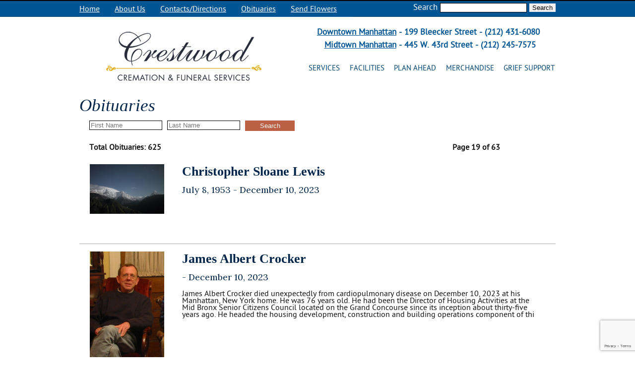

--- FILE ---
content_type: text/html; charset=UTF-8
request_url: https://crestwoodcremationfuneral.com/obituaries/?page-id=19
body_size: 10599
content:
<!DOCTYPE HTML PUBLIC "-//W3C//DTD HTML 4.01//EN" "http://www.w3.org/TR/html4/strict.dtd">
<html xmlns="http://www.w3.org/1999/xhtml" lang="en">
<head>
<meta name="viewport" content="width=device-width, initial-scale=1.0">

<meta name="google-site-verification" content="4wdtI8YZHL0WtXVlN9V38tgK9zLs1ndT2AA3HTy6ZJI" />
<meta name="msvalidate.01" content="5908F83A4EBE98FDA58B78AEA84536C6" />
<meta name="norton-safeweb-site-verification" content="qp9ft0ybm475b05scwv9yxjcbes1patf2rzfo-yau2fg3cgkr2crvc1l6jw6wpk0wecrlx1t92z30g7j1adpwtlo5a1zci67k-cigjypolysou9bgpakoufat0rsikhk" />
<meta http-equiv="Content-Type" content="text/html; charset=utf-8" />
<meta charset="UTF-8" />
<title>OBITUARIES - Crestwood Cremation and Funeral ServicesCrestwood Cremation and Funeral Services</title>
	<link rel="stylesheet" type="text/css" href="https://crestwoodcremationfuneral.com/wp-content/themes/crestwood/css/style.css" />
		<link rel="stylesheet" type="text/css" href="https://crestwoodcremationfuneral.com/wp-content/themes/crestwood/css/chrome.css" />
		
	<script type="text/javascript" src="https://crestwoodcremationfuneral.com/wp-content/themes/crestwood/js/jquery.js"></script>
	<script type="text/javascript" src="https://crestwoodcremationfuneral.com/wp-content/themes/crestwood/js/jquery.cycle.all.pack.js"></script>
	<script>
		!window.jQuery && document.write('<script src="jquery-1.4.3.min.js"><\/script>');
	</script>
<script type="text/javascript" src="https://crestwoodcremationfuneral.com/wp-content/themes/crestwood/js/p7PMMscripts.js"></script>

<!--[if IE 7]>
<style>
.custom-sub{*margin-left:-85px!important;margin-top:5px!important;}
.p7PMMh08 ul ul li{{*width:300px!important;margin-left:0px!important;}
.p7PMMh08 ul ul a{{*width:300px!important;margin-left:0px!important;}
.p7PMMh08 li{*margin-left:0px!important;}
#p7PMM_1{*margin-top:-120px!important;}

</style>
<![endif]-->
<script type="text/javascript">
	jQuery.noConflict();     
	jQuery(document).ready(function($){
		$("#various2").fancybox({
				'titlePosition'		: 'inside',
				'transitionIn'		: 'none',
				'transitionOut'		: 'none'
				});
	$('#jQuery') 
		.before('<div id="navigator">') 
		.cycle({ 
		    fx:     'fade', 
		 	timeout: 6000,
			cleartype:  1,
			pause:      1,
		    pager:  '#navigator' ,
next:   '#next2', 
    prev:   '#prev2' 
		});		
	});		


jQuery(document).ready(function($){
$('#slider-play').click( function(e){
 e.preventDefault();
      $('#jQuery').cycle('resume');
  });
$('#slider-pause').click( function(e){
 e.preventDefault();
      $('#jQuery').cycle('pause');
  });



});

	//jQuery.noConflict();
</script>
<style type="text/css">
#p7PMM_1 li:last-child {position:relative!important}
#p7PMM_1 li:last-child div{position:absolute!important; right:0px; width:300px!important;}
</style>

<meta name='robots' content='index, follow, max-image-preview:large, max-snippet:-1, max-video-preview:-1' />
	<style>img:is([sizes="auto" i], [sizes^="auto," i]) { contain-intrinsic-size: 3000px 1500px }</style>
	
	<!-- This site is optimized with the Yoast SEO plugin v26.4 - https://yoast.com/wordpress/plugins/seo/ -->
	<link rel="canonical" href="https://crestwoodcremationfuneral.com/obituaries/" />
	<meta property="og:locale" content="en_US" />
	<meta property="og:type" content="article" />
	<meta property="og:title" content="OBITUARIES - Crestwood Cremation and Funeral Services" />
	<meta property="og:url" content="https://crestwoodcremationfuneral.com/obituaries/" />
	<meta property="og:site_name" content="Crestwood Cremation and Funeral Services" />
	<meta property="article:modified_time" content="2022-08-05T10:26:28+00:00" />
	<meta property="og:image" content="https://crestwoodcremationfuneral.com/wp-content/uploads/2012/07/sonhuggingmom_subheader2.jpg" />
	<meta property="og:image:width" content="960" />
	<meta property="og:image:height" content="233" />
	<meta property="og:image:type" content="image/jpeg" />
	<script type="application/ld+json" class="yoast-schema-graph">{"@context":"https://schema.org","@graph":[{"@type":"WebPage","@id":"https://crestwoodcremationfuneral.com/obituaries/","url":"https://crestwoodcremationfuneral.com/obituaries/","name":"OBITUARIES - Crestwood Cremation and Funeral Services","isPartOf":{"@id":"https://crestwoodcremationfuneral.com/#website"},"primaryImageOfPage":{"@id":"https://crestwoodcremationfuneral.com/obituaries/#primaryimage"},"image":{"@id":"https://crestwoodcremationfuneral.com/obituaries/#primaryimage"},"thumbnailUrl":"https://crestwoodcremationfuneral.com/wp-content/uploads/2012/07/sonhuggingmom_subheader2.jpg","datePublished":"2018-11-02T11:39:36+00:00","dateModified":"2022-08-05T10:26:28+00:00","breadcrumb":{"@id":"https://crestwoodcremationfuneral.com/obituaries/#breadcrumb"},"inLanguage":"en-US","potentialAction":[{"@type":"ReadAction","target":["https://crestwoodcremationfuneral.com/obituaries/"]}]},{"@type":"ImageObject","inLanguage":"en-US","@id":"https://crestwoodcremationfuneral.com/obituaries/#primaryimage","url":"https://crestwoodcremationfuneral.com/wp-content/uploads/2012/07/sonhuggingmom_subheader2.jpg","contentUrl":"https://crestwoodcremationfuneral.com/wp-content/uploads/2012/07/sonhuggingmom_subheader2.jpg","width":"960","height":"233","caption":"Son hugging mom services header"},{"@type":"BreadcrumbList","@id":"https://crestwoodcremationfuneral.com/obituaries/#breadcrumb","itemListElement":[{"@type":"ListItem","position":1,"name":"Home","item":"https://crestwoodcremationfuneral.com/"},{"@type":"ListItem","position":2,"name":"OBITUARIES"}]},{"@type":"WebSite","@id":"https://crestwoodcremationfuneral.com/#website","url":"https://crestwoodcremationfuneral.com/","name":"Crestwood Cremation and Funeral Services","description":"Crestwood Cremation and Funeral Services","potentialAction":[{"@type":"SearchAction","target":{"@type":"EntryPoint","urlTemplate":"https://crestwoodcremationfuneral.com/?s={search_term_string}"},"query-input":{"@type":"PropertyValueSpecification","valueRequired":true,"valueName":"search_term_string"}}],"inLanguage":"en-US"}]}</script>
	<!-- / Yoast SEO plugin. -->


<link rel='dns-prefetch' href='//platform-api.sharethis.com' />
<link rel="alternate" type="application/rss+xml" title="Crestwood Cremation and Funeral Services &raquo; Feed" href="https://crestwoodcremationfuneral.com/feed/" />
<link rel='stylesheet' id='contact-form-7-css' href='https://crestwoodcremationfuneral.com/wp-content/plugins/contact-form-7/includes/css/styles.css?ver=6.1.3' type='text/css' media='all' />
<link rel='stylesheet' id='feed-reader1-css' href='https://crestwoodcremationfuneral.com/wp-content/plugins/feed-reader/assets/css/owl.carousel.min.css?ver=1.0.0' type='text/css' media='all' />
<link rel='stylesheet' id='feed-reader2-css' href='https://crestwoodcremationfuneral.com/wp-content/plugins/feed-reader/assets/css/owl.theme.default.min.css?ver=1.0.0' type='text/css' media='all' />
<link rel='stylesheet' id='feed-reader6-css' href='https://crestwoodcremationfuneral.com/wp-content/plugins/feed-reader/assets/css/customcss.css?ver=1.0.2' type='text/css' media='all' />
<script type="text/javascript" src="https://crestwoodcremationfuneral.com/wp-includes/js/jquery/jquery.min.js?ver=3.7.1" id="jquery-core-js"></script>
<script type="text/javascript" src="https://crestwoodcremationfuneral.com/wp-includes/js/jquery/jquery-migrate.min.js?ver=3.4.1" id="jquery-migrate-js"></script>
<script type="text/javascript" src="https://crestwoodcremationfuneral.com/wp-content/plugins/feed-reader/assets/js/owl.carousel.min.js?ver=6.8.3" id="feed-reader3-js"></script>
<script type="text/javascript" src="https://crestwoodcremationfuneral.com/wp-content/plugins/feed-reader/assets/js/list.min.js?ver=6.8.3" id="feed-reader4-js"></script>
<script type="text/javascript" src="https://crestwoodcremationfuneral.com/wp-content/plugins/feed-reader/assets/js/custom.js?ver=6.8.3" id="feed-reader5-js"></script>
<script type="text/javascript" src="https://crestwoodcremationfuneral.com/wp-content/plugins/feed-reader/feed.js?ver=6.8.3" id="feed-reader-js"></script>
<script type="text/javascript" src="//platform-api.sharethis.com/js/sharethis.js#source=googleanalytics-wordpress#product=ga&amp;property=5fc7815e6c91af00117cd6c3" id="googleanalytics-platform-sharethis-js"></script>
<link rel="https://api.w.org/" href="https://crestwoodcremationfuneral.com/wp-json/" /><link rel="alternate" title="JSON" type="application/json" href="https://crestwoodcremationfuneral.com/wp-json/wp/v2/pages/2777" /><link rel="EditURI" type="application/rsd+xml" title="RSD" href="https://crestwoodcremationfuneral.com/xmlrpc.php?rsd" />
<meta name="generator" content="WordPress 6.8.3" />
<link rel='shortlink' href='https://crestwoodcremationfuneral.com/?p=2777' />
<link rel="alternate" title="oEmbed (JSON)" type="application/json+oembed" href="https://crestwoodcremationfuneral.com/wp-json/oembed/1.0/embed?url=https%3A%2F%2Fcrestwoodcremationfuneral.com%2Fobituaries%2F" />
<link rel="alternate" title="oEmbed (XML)" type="text/xml+oembed" href="https://crestwoodcremationfuneral.com/wp-json/oembed/1.0/embed?url=https%3A%2F%2Fcrestwoodcremationfuneral.com%2Fobituaries%2F&#038;format=xml" />
    <script type="text/javascript">
        var ajax_url = 'https://crestwoodcremationfuneral.com/wp-admin/admin-ajax.php';
        var ajax_nonce = '750af31b4b';
    </script><script>
(function() {
	(function (i, s, o, g, r, a, m) {
		i['GoogleAnalyticsObject'] = r;
		i[r] = i[r] || function () {
				(i[r].q = i[r].q || []).push(arguments)
			}, i[r].l = 1 * new Date();
		a = s.createElement(o),
			m = s.getElementsByTagName(o)[0];
		a.async = 1;
		a.src = g;
		m.parentNode.insertBefore(a, m)
	})(window, document, 'script', 'https://google-analytics.com/analytics.js', 'ga');

	ga('create', 'UA-16371267-2', 'auto');
			ga('send', 'pageview');
	})();
</script>
<link rel="icon" href="https://crestwoodcremationfuneral.com/wp-content/uploads/2024/02/cropped-CrestwoodFaviconv3-32x32.jpg" sizes="32x32" />
<link rel="icon" href="https://crestwoodcremationfuneral.com/wp-content/uploads/2024/02/cropped-CrestwoodFaviconv3-192x192.jpg" sizes="192x192" />
<link rel="apple-touch-icon" href="https://crestwoodcremationfuneral.com/wp-content/uploads/2024/02/cropped-CrestwoodFaviconv3-180x180.jpg" />
<meta name="msapplication-TileImage" content="https://crestwoodcremationfuneral.com/wp-content/uploads/2024/02/cropped-CrestwoodFaviconv3-270x270.jpg" />
		<style type="text/css" id="wp-custom-css">
			/*.home #maincontent > div > div.divfull.home-content1 {display:none;}*/


/*.home #maincontent > div > div.divfull.ptb20 > div > div:nth-child(1) {border: 1px solid #CEC17D; padding:10px 0 10px 0px;}

.home #maincontent > div > div.divfull.ptb20 > div > div:nth-child(1) > div:nth-child(1){padding-left:10px;}*/

/*--#header > div.wrapper > div:nth-child(1) {background-color:#005693;}--*/

#userwayAccessibilityIcon:focus, body .uwy.userway_p5 .uai:focus {outline-color: #005693 !important;outline-style:solid !important; outline-width:4px !important;}
#userwayAccessibilityIcon:not(:focus), body .uwy.userway_p5 .uai:not(:focus) {outline-color: black !important;outline-style:solid !important; outline-width: 3px !important;}

iframe:focus {outline: 3px dotted black !important;}
iframe:not(:focus) {outline: 0px;}

a:focus {outline: 2px solid #000000 !important;}

input#s {background-color: #fff;}

.quicklink a {text-decoration:underline;}

input#searchsubmit {
    border: none;
    color: #000 !important;
    cursor: pointer;
}

.button, .button a, .button a:hover {
    background: #005693;
    color: #fff !important;
    font-size: 18px;
    border: none !important;
    padding: 10px 20px;
    margin: 5px;
}

.more, #obit-slider .obit-item .name, .normaltxt a {text-decoration: underline !important;}

/*---OBIT TEMP CHANGES---*/

.page-id-2777 h1 {color:#00254A;}

#listing-feed .column .feed-details h3 {
color: #00254a;font-size:18px;}
.dod {color:#00254a !important;font-size:16px !important;}
#listing-feed {
    width:100%;
}
.wrapper #listing-feed .column {background:transparent;}

/*---COVID ID CHANGES--*/
#prev2, #next2, .slide-control-pp {display:none;}
#p7PMM_1 {margin-top:none !important;}

.alert-strip {
	background-color:#73DDD7;
	background-color:#CEC17D !important;
	height:46px;
	margin-left: auto;
	margin-right: auto;
	margin-top:20px;
	font-size:18px;
	padding-top:20px;
	color:#002139;
	text-align:center;
	width:960px;
}
.alert-strip a {color: #002139;text-decoration-thickness: 2px;border-bottom:2px #002139 solid; text-decoration:none;}

.alert-strip-gold {
	background-color:#73DDD7;
	height:64px;
	margin-left: auto;
	margin-right: auto;
	margin-top:20px;
	font-size:20px;
	padding-top:2px;
	color:#002139;
	text-align:center;
	width:960px;
}
.alert-strip-gold a {color: #002139;text-decoration-thickness: 2px;border-bottom:2px #002139 solid; text-decoration:none;}

.alert-strip-gold img {vertical-align:middle;}

.page-id-2912 .normaltxt h1 {color:#002139;}

.page-id-2912 .normaltxt p {font-size:18px;}

.page-id-2912 .normaltxt ul {margin-left:50px;font-size:18px;}

.page-id-511 em {font-style:italic;}

.two-thirds {
width:66%;
float:left;
margin-right:10px;
position:relative;
}

.one-third {
float:right;
width:32%;
position:relative;
}

.page-id-511 .button, .page-id-511 button a {
background: #005693;
color: #ffffff;
margin-top: 20px;
margin-bottom: 20px;
display:block;
text-align:center;
position:relative;
width:77%;
margin:0 auto;
left:-4px;
}

#post-511 > div > div.one-third > p:nth-child(2) > a:hover {
background: #E1CA64 !important;
color: #005693 !important;
}

/*---CUSTOM PAGE DESIGN
.page-id-511 .wid650 {width:100%;}
.page-id-511 .bor_right {border:none;}
.page-id-511 div.divfull.ptb20 > div > div > div.wid285.floatright.bor_left.plt20{display:none;}---*/
#wpcf-custom-btn-0 {width:260px; height:60px;font-size:20px;background:#005693;color:#ffffff;}

/*---MEDIA QUERIES---*/
@media only screen and (max-width: 767px) {
.slidertxt {background: rgba(55, 90, 138) !important;
	/*bottom:180px !important;*/}
	.wid650 {width:100%;}
	.wid285 {width:100%;margin-top:10px;}
	.bor_left {border-left:0;}
}


@media only screen and (max-width: 736px) and (min-width: 315px) {
	.banner-mobile {background-color: #325992 !important;}
.two-thirds {width:100%;float:left;}
	.slidertxt {bottom:0 !important;}
	
.alert-strip 
{padding-top:10px;padding-left:2px;padding-right:2px;height:70px;font-size:16px;text-align:center;width:100% !important;display:inline-block;margin-top: 37px;}	
.slidertxt h1 {font-size: 16px;}
.slidertxt {bottom:70px;}
.alert-strip-gold {width:100%;padding-top: 0px;padding-bottom:5px;height: auto;line-height: 18px;
margin-top:5px;}
			#post-3014 > div > p:nth-child(2) > img {width:100% !important;}
	#main > main > div:nth-child(1) > div.alert-strip-gold > img {display:block;margin:0 auto;}
}

.one-third {float:left;width:100%;margin-top:10px;}
.page-id-511 .button {
	width:100% !important;
		left:0;}
#attachment_1628 {display:none;}
}

@media screen and (max-device-width: 480px) and (orientation: portrait) {
.floatleft {width: 100%;}
	.wid285 {width:100%;}
	.alert-strip-gold {width:100%;}
}

@media only screen and (max-width: 380px) {
.wp-caption {width: 100%!important;}
}		</style>
		<meta name="google-translate-customization" content="b7b9e4c1f6c505e4-0a75959ed97495cc-g35f219823d030c04-21"></meta>
</head>
<!-- Google tag (gtag.js) -->
<script async src="https://www.googletagmanager.com/gtag/js?id=G-31RNJDM0XY"></script>
<script>
  window.dataLayer = window.dataLayer || [];
  function gtag(){dataLayer.push(arguments);}
  gtag('js', new Date());

  gtag('config', 'G-31RNJDM0XY');
</script>
<body data-rsssl=1 id="main" class="wp-singular page-template page-template-obituaries-listing-template page-template-obituaries-listing-template-php page page-id-2777 wp-theme-crestwood" class="subPages">
<header class="divfull relative" id="header">
<div id="skiptocontent"><a href="#maincontent" style="color:#000 !important;">skip to main content</a></div>
  <div class="wrapper">
    <div class="divfull" style="position:relative;">
      <div class="floatleft quicklink" style="margin-top:0;background-color:#005693;max-height:32px;">
<div class="textwidget"><p><a style="color:#fff;" href="https://crestwoodcremationfuneral.com">Home</a><a style="color:#fff;" href="/about-crestwood/">About Us</a><a style="color:#fff;" href="/contacts-directions/">Contacts/Directions</a><a style="color:#fff;" href="/obituaries/">Obituaries</a><a style="color:#fff;" href="/funeral-cremation-products-merchandise/flowers/">Send Flowers</a></p>
</div></div>
	   <div style="float:left;" class="quicklink">
		
		<!--<span style="margin-left:45px;font-size:16px;color:#fff;">We accept all major credit cards.</span>--></div>
	   <div class="floatright contactno topSearch" style="margin-left:20px;"><form role="search" method="get" id="searchform" action="https://crestwoodcremationfuneral.com/" >
	<div>
    <label for="s" style="color:#fff;">Search</label>
	<input type="text" value="" name="s" id="s" placeholder="" />
	<input type="submit" id="searchsubmit" value="Search" />
	</div>
	</form></div>
       <br/>
      <div class="logoarea" id="logo2"><a href="https://crestwoodcremationfuneral.com"><img src="https://crestwoodcremationfuneral.com/wp-content/themes/crestwood/images/crestwoodlogo.png" width="323" height="108" alt="Crestwood Cremation and Funeral Services Logo" /></a></div>
       <div id="sidebar-btn"><span class="ln1"></span><span class="ln2"></span><span class="ln3"></span></div>
       <div class="floatright contactno topconinfo topbar-desktop " style="margin-left:10px; color:#005693; position:absolute; right:32px; top:50px;text-align:center;font-weight:bold;"><a style="text-decoration:underline;color:#005693;" href="https://crestwoodcremationfuneral.com/funeral-cremation-facilities-nyc/downtown-manhattan-facility/">Downtown Manhattan</a> - 199 Bleecker Street - (212) 431-6080<br/><span style="margin-left:6px;"><a style="text-decoration:underline;color:#005693" href="https://crestwoodcremationfuneral.com/funeral-cremation-facilities-nyc/midtown-manhattan-facility/">Midtown Manhattan</a> - 445 W. 43rd Street - (212) 245-7575</span></div>
       <div class="floatright contactno topconinfo topbar-mobile" style="margin-left:10px; color:#005693; right:32px; top:50px;font-weight:bold;">
           <a class="hdrctaBtn" href="https://crestwoodcremationfuneral.com/funeral-cremation-facilities-nyc/downtown-manhattan-facility/">Downtown</a> <a class="hdrctaBtn" href="https://crestwoodcremationfuneral.com/funeral-cremation-facilities-nyc/midtown-manhattan-facility/">Midtown</a>
        </div>
    </div>
    <div class="divfull pt25">
     
      <div class="floatleft" id="logo"><a href="https://crestwoodcremationfuneral.com"><img src="https://crestwoodcremationfuneral.com/wp-content/themes/crestwood/images/crestwoodlogo.png" style="margin-left:50px;" width="323" height="108" alt="Crestwood Cremation and Funeral Services Logo" /></a></div>
<style type="text/css">
.p7PMM div {position:absolute;display:none}
</style>
  
		<nav id="p7PMM_1" class="floatright pt10 p7PMMh08"><ul id="p7PMM_1u1" class="p7PMM level_1"><li id="menu-item-2010" class="menu-item menu-item-type-custom menu-item-object-custom menu-item-has-children menu-item-2010"><a href="https://crestwoodcremationfuneral.com/funeral-cremation-memorial-services/">Services</a>
<div class="custom-sub"><ul class="sub-menu">
	<li id="menu-item-799" class="menu-item menu-item-type-post_type menu-item-object-post menu-item-799"><a href="https://crestwoodcremationfuneral.com/funeral-cremation-memorial-services/">Our Services</a></li>
	<li id="menu-item-1967" class="menu-item menu-item-type-post_type menu-item-object-page menu-item-1967"><a href="https://crestwoodcremationfuneral.com/about-crestwood/">About Us</a></li>
	<li id="menu-item-406" class="menu-item menu-item-type-post_type menu-item-object-page menu-item-406"><a href="https://crestwoodcremationfuneral.com/experienced-funeral-directors/">Our Funeral Directors</a></li>
	<li id="menu-item-591" class="menu-item menu-item-type-post_type menu-item-object-post menu-item-591"><a href="https://crestwoodcremationfuneral.com/affordable-nyc-cremation-services/">Cremation Options</a></li>
	<li id="menu-item-724" class="menu-item menu-item-type-post_type menu-item-object-post menu-item-724"><a href="https://crestwoodcremationfuneral.com/funeral-services-nyc/">Personalized Funerals</a></li>
	<li id="menu-item-1378" class="menu-item menu-item-type-post_type menu-item-object-post menu-item-1378"><a href="https://crestwoodcremationfuneral.com/memorial-service-celebration-of-life/">Memorial Services / Celebration of Life</a></li>
	<li id="menu-item-1098" class="menu-item menu-item-type-post_type menu-item-object-page menu-item-1098"><a href="https://crestwoodcremationfuneral.com/live-funeral-webcasts/">Live Webcasts</a></li>
	<li id="menu-item-399" class="menu-item menu-item-type-post_type menu-item-object-page menu-item-399"><a href="https://crestwoodcremationfuneral.com/concierge-parking-restaurants-services/">Concierge Services</a></li>
	<li id="menu-item-401" class="menu-item menu-item-type-post_type menu-item-object-page menu-item-401"><a href="https://crestwoodcremationfuneral.com/lifestyles-denominations-gay-lesbian-transgender-funerals-cremations/">Lifestyles and Denominations</a></li>
	<li id="menu-item-405" class="menu-item menu-item-type-post_type menu-item-object-page menu-item-405"><a href="https://crestwoodcremationfuneral.com/domestic-international-funeral-shipping-services/">International Funeral Shipping</a></li>
	<li id="menu-item-2092" class="menu-item menu-item-type-post_type menu-item-object-page menu-item-2092"><a href="https://crestwoodcremationfuneral.com/legal-services-estates-and-wills/">Legal Services, Estates and Wills</a></li>
	<li id="menu-item-873" class="menu-item menu-item-type-post_type menu-item-object-page menu-item-873"><a href="https://crestwoodcremationfuneral.com/green-natural-eco-friendly-funeral-services/">Green / Natural Services</a></li>
</ul></div>
</li>
<li id="menu-item-2011" class="menu-item menu-item-type-custom menu-item-object-custom menu-item-has-children menu-item-2011"><a href="https://crestwoodcremationfuneral.com/funeral-cremation-facilities-nyc/">Facilities</a>
<div class="custom-sub"><ul class="sub-menu">
	<li id="menu-item-800" class="menu-item menu-item-type-post_type menu-item-object-page menu-item-800"><a href="https://crestwoodcremationfuneral.com/funeral-cremation-facilities-nyc/">Our Facilities</a></li>
	<li id="menu-item-2400" class="menu-item menu-item-type-post_type menu-item-object-page menu-item-2400"><a href="https://crestwoodcremationfuneral.com/funeral-cremation-facilities-nyc/downtown-manhattan-facility/">Downtown Manhattan Facility</a></li>
	<li id="menu-item-2399" class="menu-item menu-item-type-post_type menu-item-object-page menu-item-2399"><a href="https://crestwoodcremationfuneral.com/funeral-cremation-facilities-nyc/midtown-manhattan-facility/">Midtown Manhattan Facility</a></li>
	<li id="menu-item-2049" class="menu-item menu-item-type-post_type menu-item-object-page menu-item-2049"><a href="https://crestwoodcremationfuneral.com/concierge-parking-restaurants-services/">Concierge Services</a></li>
</ul></div>
</li>
<li id="menu-item-2012" class="menu-item menu-item-type-custom menu-item-object-custom menu-item-has-children menu-item-2012"><a href="https://crestwoodcremationfuneral.com/preplanning-preneed-funeral-cremation-planning/">Plan Ahead</a>
<div class="custom-sub"><ul class="sub-menu">
	<li id="menu-item-801" class="menu-item menu-item-type-post_type menu-item-object-post menu-item-801"><a href="https://crestwoodcremationfuneral.com/preplanning-preneed-funeral-cremation-planning/">Pre Planning</a></li>
	<li id="menu-item-2038" class="menu-item menu-item-type-post_type menu-item-object-post menu-item-2038"><a href="https://crestwoodcremationfuneral.com/online-preplan-form/">Online Pre-Need Form</a></li>
	<li id="menu-item-2991" class="menu-item menu-item-type-post_type menu-item-object-page menu-item-2991"><a href="https://crestwoodcremationfuneral.com/online-at-need-form/">Online At-Need Form</a></li>
	<li id="menu-item-412" class="menu-item menu-item-type-post_type menu-item-object-page menu-item-412"><a href="https://crestwoodcremationfuneral.com/download-cremation-funeral-forms-documents/">Additional Forms &#038; Documents</a></li>
</ul></div>
</li>
<li id="menu-item-2013" class="menu-item menu-item-type-custom menu-item-object-custom menu-item-has-children menu-item-2013"><a href="https://crestwoodcremationfuneral.com/funeral-cremation-products-merchandise/">Merchandise</a>
<div class="custom-sub"><ul class="sub-menu">
	<li id="menu-item-802" class="menu-item menu-item-type-post_type menu-item-object-page menu-item-802"><a href="https://crestwoodcremationfuneral.com/funeral-cremation-products-merchandise/">Products and Merchandise</a></li>
	<li id="menu-item-488" class="menu-item menu-item-type-post_type menu-item-object-page menu-item-488"><a href="https://crestwoodcremationfuneral.com/funeral-cremation-products-merchandise/urns/">Urns</a></li>
	<li id="menu-item-521" class="menu-item menu-item-type-post_type menu-item-object-page menu-item-521"><a href="https://crestwoodcremationfuneral.com/funeral-cremation-products-merchandise/keepsake-urns-jewelry/">Keepsake Urns and Jewelry</a></li>
	<li id="menu-item-487" class="menu-item menu-item-type-post_type menu-item-object-page menu-item-487"><a href="https://crestwoodcremationfuneral.com/funeral-cremation-products-merchandise/caskets/">Caskets</a></li>
	<li id="menu-item-806" class="menu-item menu-item-type-post_type menu-item-object-page menu-item-806"><a href="https://crestwoodcremationfuneral.com/funeral-cremation-products-merchandise/cremation-caskets/">Cremation Caskets</a></li>
	<li id="menu-item-518" class="menu-item menu-item-type-post_type menu-item-object-page menu-item-518"><a href="https://crestwoodcremationfuneral.com/funeral-cremation-products-merchandise/flowers/">Flowers</a></li>
	<li id="menu-item-496" class="menu-item menu-item-type-post_type menu-item-object-page menu-item-496"><a href="https://crestwoodcremationfuneral.com/funeral-cremation-products-merchandise/burial-vaults/">Burial Vaults</a></li>
</ul></div>
</li>
<li id="menu-item-2014" class="menu-item menu-item-type-custom menu-item-object-custom menu-item-has-children menu-item-2014"><a href="https://crestwoodcremationfuneral.com/grief-support-bereavement-counseling-resources/">Grief Support</a>
<div class="custom-sub"><ul class="sub-menu">
	<li id="menu-item-803" class="menu-item menu-item-type-post_type menu-item-object-page menu-item-803"><a href="https://crestwoodcremationfuneral.com/grief-support-bereavement-counseling-resources/">Grief Support Resources</a></li>
	<li id="menu-item-338" class="menu-item menu-item-type-post_type menu-item-object-page menu-item-338"><a href="https://crestwoodcremationfuneral.com/grief-support-bereavement-counseling-resources/counseling-bereavement-services/">Counseling / Bereavement Services</a></li>
</ul></div>
</li>
</ul></nav>        
        
        
         <!--[if lte IE 6]>
<style>.p7PMMh08 ul ul li {float:left; clear: both; width: 100%;}.p7PMMh08 {text-align: left;}.p7PMMh08, .p7PMMh08 ul ul a {zoom: 1;}</style>
<![endif]-->
    <!--[if IE 5]>
<style>.p7PMMh08, .p7PMMh08 ul ul a {height: 1%; overflow: visible !important;} .p7PMMh08 {width: 100%;}</style>
<![endif]-->
    <!--[if IE 7]>
<style>.p7PMMh08, .p7PMMh08 a{zoom:1;}.p7PMMh08 ul ul li{float:left;clear:both;width:100%;}</style>
<![endif]-->
    <script type="text/javascript">
<!--
P7_PMMop('p7PMM_1',1,3,-5,-5,0,0,0,1,0,3,1,1,0,1);
//-->
    </script>
     
    </div>
  </div>
</header>
<main>



	<div  class="divfull ptb20 subpage">
		<!-- <main id="main" class="site-main" role="main"> -->
<div class="wrapper" id="maincontent">
	  <div class="divfull pt20 pb20">
	      <h1>Obituaries</h1>
	<div id="header-feed">
		<form action="https://crestwoodcremationfuneral.com/obituaries/" method='POST'> 
  <input type="text" name="obituary_first_name" id="obituary_first_name" value="" placeholder="First Name" >
  <input type="text" name="obituary_last_name" id="obituary_last_name" value=""  placeholder="Last Name">
  <input type="hidden" name="sf" id="sf" value="1">
  <input type="submit" value="Search">
</form> 
	</div>

	<div id="listing-feed">

<div class="total-record-feed">Total Obituaries: 625 <span class="page-no">Page 19 of 63</span></div>

<div class="column">
<div class="feed-image"><img src="https://obits.greenwichvillagefuneralhome.com/wp-content/uploads/2022/09/mt-sample-background.jpg" alt="" aria-hidden="true" style="width:150px;"></div>
 <div class="feed-details">   <h2><a href="https://crestwoodcremationfuneral.com/obituary/?ob-id=2725&obit=Christopher+Sloane+Lewis" >Christopher Sloane Lewis</a></h2>
 <h3><span class="bd">July 8, 1953 - </span> <span class="dd">December 10, 2023</span> <br><span style="color: #000; display:none !important; ">Service Date: </span></h3>
    <p class="details"></p>
    </div>
  </div>
  <div class="column">
<div class="feed-image"><img src="https://obits.greenwichvillagefuneralhome.com/wp-content/uploads/2025/01/Jim-Photo.jpg" alt="" aria-hidden="true" style="width:150px;"></div>
 <div class="feed-details">   <h2><a href="https://crestwoodcremationfuneral.com/obituary/?ob-id=3569&obit=James+Albert+Crocker" >James Albert Crocker</a></h2>
 <h3><span class="bd"> - </span> <span class="dd">December 10, 2023</span> <br><span style="color: #000; display:none !important; ">Service Date: </span></h3>
    <p class="details">James Albert Crocker died unexpectedly from cardiopulmonary disease on December 10, 2023 at his Manhattan, New York home. He was 76 years old.
He had been the Director of Housing Activities at the Mid Bronx Senior Citizens Council located on the Grand Concourse since its inception about thirty-five years ago. He headed the housing development, construction and building operations component of thi</p>
    </div>
  </div>
  <div class="column">
<div class="feed-image"><img src="https://obits.greenwichvillagefuneralhome.com/wp-content/uploads/2023/12/SolMariaRoman.jpg" alt="" aria-hidden="true" style="width:150px;"></div>
 <div class="feed-details">   <h2><a href="https://crestwoodcremationfuneral.com/obituary/?ob-id=2714&obit=Sol+Maria+Roman" >Sol Maria Roman</a></h2>
 <h3><span class="bd"> - </span> <span class="dd">December 9, 2023</span> <br><span style="color: #000; display:none !important; ">Service Date: </span></h3>
    <p class="details"></p>
    </div>
  </div>
  <div class="column">
<div class="feed-image"><img src="https://obits.greenwichvillagefuneralhome.com/wp-content/uploads/2023/08/Sunset.png" alt="" aria-hidden="true" style="width:150px;"></div>
 <div class="feed-details">   <h2><a href="https://crestwoodcremationfuneral.com/obituary/?ob-id=2681&obit=David+Mandel" >David Mandel</a></h2>
 <h3><span class="bd">March 14, 1962 - </span> <span class="dd">November 29, 2023</span> <br><span style="color: #000; display:none !important; ">Service Date: </span></h3>
    <p class="details">David Mandel

March 14, 1961 ~ November 29, 2023

David Mandel, the first child and only son of Janet Robinson and Robert Mandel, was born on March 14, 1961 in Union, New Jersey. His artistic talent and creativity were apparent at a very early age, always choosing to draw, cut or glue something over playing with a toy car. His parents embraced him as he began a jewelry business and going to cr</p>
    </div>
  </div>
  <div class="column">
<div class="feed-image"><img src="https://obits.greenwichvillagefuneralhome.com/wp-content/uploads/2023/12/DSC_2553-1.jpg" alt="" aria-hidden="true" style="width:150px;"></div>
 <div class="feed-details">   <h2><a href="https://crestwoodcremationfuneral.com/obituary/?ob-id=2684&obit=Ronald+Raggio" >Ronald Raggio</a></h2>
 <h3><span class="bd"> - </span> <span class="dd">November 24, 2023</span> <br><span style="color: #000; display:none !important; ">Service Date: </span></h3>
    <p class="details"></p>
    </div>
  </div>
  <div class="column">
<div class="feed-image"><img src="https://obits.greenwichvillagefuneralhome.com/wp-content/uploads/2023/11/JosePhoto-scaled.jpeg" alt="" aria-hidden="true" style="width:150px;"></div>
 <div class="feed-details">   <h2><a href="https://crestwoodcremationfuneral.com/obituary/?ob-id=2659&obit=Jose+Martinez" >Jose Martinez</a></h2>
 <h3><span class="bd"> - </span> <span class="dd">November 17, 2023</span> <br><span style="color: #000; display:none !important; ">Service Date: </span></h3>
    <p class="details"></p>
    </div>
  </div>
  <div class="column">
<div class="feed-image"><img src="https://obits.greenwichvillagefuneralhome.com/wp-content/uploads/2023/08/Sunset.png" alt="" aria-hidden="true" style="width:150px;"></div>
 <div class="feed-details">   <h2><a href="https://crestwoodcremationfuneral.com/obituary/?ob-id=2683&obit=Angelica+Adelaida+Rivero+De+Alcala" >Angelica Adelaida Rivero De Alcala</a></h2>
 <h3><span class="bd"> - </span> <span class="dd">November 17, 2023</span> <br><span style="color: #000; display:none !important; ">Service Date: </span></h3>
    <p class="details"></p>
    </div>
  </div>
  <div class="column">
<div class="feed-image"><img src="https://obits.greenwichvillagefuneralhome.com/wp-content/uploads/2023/11/IMG_4301.jpg" alt="" aria-hidden="true" style="width:150px;"></div>
 <div class="feed-details">   <h2><a href="https://crestwoodcremationfuneral.com/obituary/?ob-id=2643&obit=Margo+Reynolds" >Margo Reynolds</a></h2>
 <h3><span class="bd"> - </span> <span class="dd">November 16, 2023</span> <br><span style="color: #000; display:none !important; ">Service Date: </span></h3>
    <p class="details"></p>
    </div>
  </div>
  <div class="column">
<div class="feed-image"><img src="https://obits.greenwichvillagefuneralhome.com/wp-content/uploads/2023/11/61qRrUHoj5L._AC_UY1000_.jpg" alt="" aria-hidden="true" style="width:150px;"></div>
 <div class="feed-details">   <h2><a href="https://crestwoodcremationfuneral.com/obituary/?ob-id=2628&obit=Father+Francis+J.+Gasparick" >Father Francis J. Gasparick</a></h2>
 <h3><span class="bd">July 7, 1958 - </span> <span class="dd">November 12, 2023</span> <br><span style="color: #000; display:none !important; ">Service Date: </span></h3>
    <p class="details">The Capuchin Franciscan friars of the Province of St. Mary mourn the death of their brother, Father Francis J. Gasparik, O.F.M. Cap, who passed from this life on Sunday, November 12, 2023, in New York City at the age of sixty-five.

Fr. Francis was born to Francis and Joan Brady Gasparik in New York City on July 7, 1958. He and his four siblings grew up in Astoria, Queens. Francis attended St. M</p>
    </div>
  </div>
  <div class="column">
<div class="feed-image"><img src="https://obits.greenwichvillagefuneralhome.com/wp-content/uploads/2024/01/mail-e1704304406650.png" alt="" aria-hidden="true" style="width:150px;"></div>
 <div class="feed-details">   <h2><a href="https://crestwoodcremationfuneral.com/obituary/?ob-id=2774&obit=Christine+Centineo" >Christine Centineo</a></h2>
 <h3><span class="bd">March 19, 1956 - </span> <span class="dd">November 9, 2023</span> <br><span style="color: #000; display:none !important; ">Service Date: </span></h3>
    <p class="details">Christine Prudence Centineo, also known as Chris and Chrissy, age 67, passed away on November 9, 2023, in New York, New York. She was surrounded by loving family and friends at the time of her passing.

Christine was born on March 19, 1956, in Brooklyn, New York, to her parents Joseph D. Centineo and Louise F. Falcone-Centineo. From her early days, she had a thirst for knowledge and for adventur</p>
    </div>
  </div>
  

</div>



<div class="paginations">
	<div class="container large"><div class="pagination-custom"><ul><li class="prev"><a href="https://crestwoodcremationfuneral.com/obituaries/?page-id=18">Previous</a></li><li  ><a href="https://crestwoodcremationfuneral.com/obituaries/?page-id=16">16</a></li><li  ><a href="https://crestwoodcremationfuneral.com/obituaries/?page-id=17">17</a></li><li  ><a href="https://crestwoodcremationfuneral.com/obituaries/?page-id=18">18</a></li><li class="active" ><a href="https://crestwoodcremationfuneral.com/obituaries/?page-id=19">19</a></li><li  ><a href="https://crestwoodcremationfuneral.com/obituaries/?page-id=20">20</a></li><li  ><a href="https://crestwoodcremationfuneral.com/obituaries/?page-id=21">21</a></li><li  ><a href="https://crestwoodcremationfuneral.com/obituaries/?page-id=22">22</a></li><li  ><a href="https://crestwoodcremationfuneral.com/obituaries/?page-id=23">23</a></li><li  ><a href="https://crestwoodcremationfuneral.com/obituaries/?page-id=24">24</a></li><li  ><a href="https://crestwoodcremationfuneral.com/obituaries/?page-id=25">25</a></li><li  ><a href="https://crestwoodcremationfuneral.com/obituaries/?page-id=26">26</a></li><li  ><a href="https://crestwoodcremationfuneral.com/obituaries/?page-id=27">27</a></li><li  ><a href="https://crestwoodcremationfuneral.com/obituaries/?page-id=28">28</a></li><li  ><a href="https://crestwoodcremationfuneral.com/obituaries/?page-id=29">29</a></li><li  ><a href="https://crestwoodcremationfuneral.com/obituaries/?page-id=30">30</a></li><li  ><a href="https://crestwoodcremationfuneral.com/obituaries/?page-id=31">31</a></li><li  ><a href="https://crestwoodcremationfuneral.com/obituaries/?page-id=32">32</a></li><li  ><a href="https://crestwoodcremationfuneral.com/obituaries/?page-id=33">33</a></li><li  ><a href="https://crestwoodcremationfuneral.com/obituaries/?page-id=34">34</a></li><li  ><a href="https://crestwoodcremationfuneral.com/obituaries/?page-id=35">35</a></li><li  ><a href="https://crestwoodcremationfuneral.com/obituaries/?page-id=36">36</a></li><li  ><a href="https://crestwoodcremationfuneral.com/obituaries/?page-id=37">37</a></li><li  ><a href="https://crestwoodcremationfuneral.com/obituaries/?page-id=38">38</a></li><li  ><a href="https://crestwoodcremationfuneral.com/obituaries/?page-id=39">39</a></li><li  ><a href="https://crestwoodcremationfuneral.com/obituaries/?page-id=40">40</a></li><li  ><a href="https://crestwoodcremationfuneral.com/obituaries/?page-id=41">41</a></li><li  ><a href="https://crestwoodcremationfuneral.com/obituaries/?page-id=42">42</a></li><li  ><a href="https://crestwoodcremationfuneral.com/obituaries/?page-id=43">43</a></li><li  ><a href="https://crestwoodcremationfuneral.com/obituaries/?page-id=44">44</a></li><li  ><a href="https://crestwoodcremationfuneral.com/obituaries/?page-id=45">45</a></li><li  ><a href="https://crestwoodcremationfuneral.com/obituaries/?page-id=46">46</a></li><li  ><a href="https://crestwoodcremationfuneral.com/obituaries/?page-id=47">47</a></li><li  ><a href="https://crestwoodcremationfuneral.com/obituaries/?page-id=48">48</a></li><li  ><a href="https://crestwoodcremationfuneral.com/obituaries/?page-id=49">49</a></li><li  ><a href="https://crestwoodcremationfuneral.com/obituaries/?page-id=50">50</a></li><li  ><a href="https://crestwoodcremationfuneral.com/obituaries/?page-id=51">51</a></li><li  ><a href="https://crestwoodcremationfuneral.com/obituaries/?page-id=52">52</a></li><li  ><a href="https://crestwoodcremationfuneral.com/obituaries/?page-id=53">53</a></li><li  ><a href="https://crestwoodcremationfuneral.com/obituaries/?page-id=54">54</a></li><li  ><a href="https://crestwoodcremationfuneral.com/obituaries/?page-id=55">55</a></li><li  ><a href="https://crestwoodcremationfuneral.com/obituaries/?page-id=56">56</a></li><li  ><a href="https://crestwoodcremationfuneral.com/obituaries/?page-id=57">57</a></li><li  ><a href="https://crestwoodcremationfuneral.com/obituaries/?page-id=58">58</a></li><li  ><a href="https://crestwoodcremationfuneral.com/obituaries/?page-id=59">59</a></li><li  ><a href="https://crestwoodcremationfuneral.com/obituaries/?page-id=60">60</a></li><li  ><a href="https://crestwoodcremationfuneral.com/obituaries/?page-id=61">61</a></li><li  ><a href="https://crestwoodcremationfuneral.com/obituaries/?page-id=62">62</a></li><li  ><a href="https://crestwoodcremationfuneral.com/obituaries/?page-id=63">63</a></li><li class="next"><a href="https://crestwoodcremationfuneral.com/obituaries/?page-id=20">Next</a></li></ul></div></div></div>




</div>
        <!-- div class="divfull pt20 pb10 ">
</div -->

</div>
		<!-- </main> --><!-- .site-main -->
	</div><!-- .content-area -->

	<footer class="divfull footer">
  <div class="wrapper footerinner">
  	<div class="footerlinks1">
   	  <h3>Navigation</h3>
    	<ul>
		<div class="menu-navigation-container"><ul id="menu-navigation" class="menu"><li id="menu-item-52" class="menu-item menu-item-type-custom menu-item-object-custom menu-item-home menu-item-52"><a href="https://crestwoodcremationfuneral.com/">Home</a></li>
<li id="menu-item-53" class="menu-item menu-item-type-post_type menu-item-object-page menu-item-53"><a href="https://crestwoodcremationfuneral.com/about-crestwood/">About Us</a></li>
<li id="menu-item-2163" class="menu-item menu-item-type-post_type menu-item-object-page menu-item-2163"><a href="https://crestwoodcremationfuneral.com/contacts-directions/">Contacts/Directions</a></li>
<li id="menu-item-751" class="menu-item menu-item-type-post_type menu-item-object-post menu-item-751"><a href="https://crestwoodcremationfuneral.com/funeral-cremation-memorial-services/">Our Services</a></li>
<li id="menu-item-545" class="menu-item menu-item-type-post_type menu-item-object-page menu-item-545"><a href="https://crestwoodcremationfuneral.com/funeral-cremation-facilities-nyc/">Facilities</a></li>
<li id="menu-item-697" class="menu-item menu-item-type-post_type menu-item-object-page menu-item-697"><a href="https://crestwoodcremationfuneral.com/funeral-cremation-products-merchandise/">Merchandise</a></li>
<li id="menu-item-546" class="menu-item menu-item-type-post_type menu-item-object-page menu-item-546"><a href="https://crestwoodcremationfuneral.com/grief-support-bereavement-counseling-resources/">Grief Support</a></li>
<li id="menu-item-2176" class="menu-item menu-item-type-post_type menu-item-object-footer_headline menu-item-2176"><a href="https://crestwoodcremationfuneral.com/footer_headline/send-condolences/">Send Condolences</a></li>
<li id="menu-item-1512" class="menu-item menu-item-type-post_type menu-item-object-page menu-item-1512"><a href="https://crestwoodcremationfuneral.com/crestwood-site-map/">Site Map</a></li>
<li id="menu-item-3171" class="menu-item menu-item-type-post_type menu-item-object-page menu-item-3171"><a href="https://crestwoodcremationfuneral.com/about-crestwood/career-opportunities/">Careers</a></li>
</ul></div>    	
    	</ul>
   	</div>
    <div class="footerlinks" >
   	  <h3>Contact us</h3>
<strong>Downtown</strong><br/>
199 Bleecker Street<br/>
New York, NY 10012<br/>
<a style="color:#fff;" href="tel:212-431-6080">(212) 431-6080</a><br/>
<a style="color:#fff;" name="Send an Email to Downtown" href="mailto:info@crestwoodcremationfuneral.com">Send an Email</a><br/><br/>
<strong>Midtown</strong><br/>
445 W. 43rd Street<br/>
New York, NY 10036<br/>
<a style="color:#fff;" href="tel:212-245-7575">(212) 245-7575</a><br/>
<a style="color:#fff;" name="Send an Email to Midtown" href="mailto:crestwood43rd@gmail.com">Send an Email</a>
   	</div>
    <div class="footerlinks2" style="padding-left:35px;" >
   	  <h3 style="margin-bottom:-3px;">Share our site</h3>
<!-- AddThis Button BEGIN -->
<div class="addthis_toolbox addthis_default_style addthis_32x32_style">
<a class="addthis_button_facebook" style="color:#fff;"> Facebook</a><div style="clear:both;margin-bottom:2px;"></div>
<a class="addthis_button_twitter" style="color:#fff;"> Twitter</a><div style="clear:both;margin-bottom:2px;"></div>
<a class="addthis_button_linkedin" style="color:#fff;"> LinkedIn</a><div style="clear:both;margin-bottom:2px;"></div>
<a class="addthis_button_print" style="color:#fff;"> Print</a>
</div>
<script type="text/javascript">var addthis_config = {"data_track_addressbar":true};</script>
<script type="text/javascript" src="//s7.addthis.com/js/300/addthis_widget.js#pubid=ra-53120bc94fc5cd3b"></script>
<!-- AddThis Button END -->
   	</div>
   <div class="floatleft plt30" style="width:400px;"><div class="plt20" style="padding-left:0px;text-align:center;"><a style="color:#ffffff;" href="https://crestwoodcremationfuneral.com/"><img src="https://crestwoodcremationfuneral.com/wp-content/themes/crestwood/images/footerlogo.png" width="407" height="178" alt="Crestwood Footer Logo">Back to Home Page</a></div>
<div class="footer_external_links" >
		<p>
								<a href="http://bethabrahammemorialchapel.com/" style="color:#fff">Beth Abraham Funeral Chapel</a><strong> | </strong>					<a href="http://andrettfuneralhome.com" style="color:#fff">Andrett Funeral Home</a><strong> | </strong>					<a href="http://petercdelucafuneralhome.com/" style="color:#fff">Peter C. Deluca Funeral Home |</a> 
			<br/>					<a href="http://greenwichvillagefuneralhome.com" style="color:#fff">Greenwich Village Funeral Home</a><strong> | </strong>					<a href="http://www.perazzofuneralhome.com/" style="color:#fff">Perazzo Funeral Home</a></p>
		</div>
      </div>
	  <div style="clear:both;"></div>	
  </div>
<div style="clear:both;"></div>
<div class="footBtm" style="background-color:#fff !important;"><p style="text-align:center;color:#0B5A93 !important;height:auto;margin-bottom:4px;font-weight:normal;">&copy; 2025 Crestwood Cremation and Funeral Services | <a href="/terms-of-use-privacy/" style="color:#0B5A93;">Terms of Use</a> | <a href="/privacy-policy/" style="color:#0B5A93;">Privacy Policy</a> | <a href="/accessibility" style="color:#0B5A93;">Accessibility</a> <img style="vertical-align:middle;" src="/wp-content/uploads/2012/10/cclogos.png" alt="Credit Card Logos - We accept all major credit cards."></p></div>
<a id="back2Top" title="Back to top" href="#"><img src="https://crestwoodcremationfuneral.com/wp-content/themes/crestwood/images/crestbacktotop.png" title="Back to top" alt="Back to Top" /></a>
<script type="speculationrules">
{"prefetch":[{"source":"document","where":{"and":[{"href_matches":"\/*"},{"not":{"href_matches":["\/wp-*.php","\/wp-admin\/*","\/wp-content\/uploads\/*","\/wp-content\/*","\/wp-content\/plugins\/*","\/wp-content\/themes\/crestwood\/*","\/*\\?(.+)"]}},{"not":{"selector_matches":"a[rel~=\"nofollow\"]"}},{"not":{"selector_matches":".no-prefetch, .no-prefetch a"}}]},"eagerness":"conservative"}]}
</script>
<script type="text/javascript" src="https://crestwoodcremationfuneral.com/wp-includes/js/dist/hooks.min.js?ver=4d63a3d491d11ffd8ac6" id="wp-hooks-js"></script>
<script type="text/javascript" src="https://crestwoodcremationfuneral.com/wp-includes/js/dist/i18n.min.js?ver=5e580eb46a90c2b997e6" id="wp-i18n-js"></script>
<script type="text/javascript" id="wp-i18n-js-after">
/* <![CDATA[ */
wp.i18n.setLocaleData( { 'text direction\u0004ltr': [ 'ltr' ] } );
/* ]]> */
</script>
<script type="text/javascript" src="https://crestwoodcremationfuneral.com/wp-content/plugins/contact-form-7/includes/swv/js/index.js?ver=6.1.3" id="swv-js"></script>
<script type="text/javascript" id="contact-form-7-js-before">
/* <![CDATA[ */
var wpcf7 = {
    "api": {
        "root": "https:\/\/crestwoodcremationfuneral.com\/wp-json\/",
        "namespace": "contact-form-7\/v1"
    }
};
/* ]]> */
</script>
<script type="text/javascript" src="https://crestwoodcremationfuneral.com/wp-content/plugins/contact-form-7/includes/js/index.js?ver=6.1.3" id="contact-form-7-js"></script>
<script type="text/javascript" src="https://www.google.com/recaptcha/api.js?render=6Lc9Qg8jAAAAAG8NSdzQtG37nLLY32960n6VsDUT&amp;ver=3.0" id="google-recaptcha-js"></script>
<script type="text/javascript" src="https://crestwoodcremationfuneral.com/wp-includes/js/dist/vendor/wp-polyfill.min.js?ver=3.15.0" id="wp-polyfill-js"></script>
<script type="text/javascript" id="wpcf7-recaptcha-js-before">
/* <![CDATA[ */
var wpcf7_recaptcha = {
    "sitekey": "6Lc9Qg8jAAAAAG8NSdzQtG37nLLY32960n6VsDUT",
    "actions": {
        "homepage": "homepage",
        "contactform": "contactform"
    }
};
/* ]]> */
</script>
<script type="text/javascript" src="https://crestwoodcremationfuneral.com/wp-content/plugins/contact-form-7/modules/recaptcha/index.js?ver=6.1.3" id="wpcf7-recaptcha-js"></script>

<script type="text/javascript">
jQuery('body').on('focus', '.level_1 > li > a', function(e) {
  jQuery('.custom-sub').hide();
 var parentDivId=(e.target).parentNode.id;
    var str="#"+parentDivId+" .custom-sub";
    var strul=str+" ul";
      jQuery(str).show();
      jQuery(strul).show();
});

jQuery('a').on('focus', function(e) {
   if(jQuery(this).parent().hasClass('menu-item')){
      
   }else{
     jQuery('.custom-sub').hide();
   }
});
</script>

<!--<div id="google_translate_element"></div><script type="text/javascript">
function googleTranslateElementInit() {
  new google.translate.TranslateElement({pageLanguage: 'en', layout: google.translate.TranslateElement.InlineLayout.SIMPLE, autoDisplay: false, gaTrack: true, gaId: 'UA-16371267-5'}, 'google_translate_element');
}
</script><script type="text/javascript" src="//translate.google.com/translate_a/element.js?cb=googleTranslateElementInit"></script>-->


<script>
    jQuery(document).ready(function(jQuery){
        jQuery('#sidebar-btn').click(function() {
            jQuery('#p7PMM_1').toggleClass('visible');
			jQuery('#sidebar-btn').toggleClass('opensidebar-btn');
        });
		
	    //jQuery("#p7PMM_1u1 li a.trig_closed").append("<span class='menuTriggle'></span>");

	     jQuery('#p7PMM_1u1 li a.trig_closed').click(function() {
            jQuery('#p7PMM_1u1 li .custom-sub').toggleClass('visibleSubmenu');
        });

        
		
    });
</script>

<script type="text/javascript">
	jQuery(window).scroll(function() {
    var height = jQuery(window).scrollTop();
    if (height > 100) {
        jQuery('#back2Top').fadeIn();
    } else {
        jQuery('#back2Top').fadeOut();
    }
});
jQuery(document).ready(function() {
    jQuery("#back2Top").click(function(event) {
        event.preventDefault();
        jQuery("html, body").animate({ scrollTop: 0 }, "slow");
        return false;
    });

});

</script>
</footer>
<script>(function(d){var s = d.createElement("script");s.setAttribute("data-account", "Fuw6MSSnpP");s.setAttribute("src", "https://cdn.userway.org/widget.js");(d.body || d.head).appendChild(s);})(document)</script><noscript>Please ensure Javascript is enabled for purposes of <a href="https://userway.org">website accessibility</a></noscript>
</body>
</html>


--- FILE ---
content_type: text/html; charset=utf-8
request_url: https://www.google.com/recaptcha/api2/anchor?ar=1&k=6Lc9Qg8jAAAAAG8NSdzQtG37nLLY32960n6VsDUT&co=aHR0cHM6Ly9jcmVzdHdvb2RjcmVtYXRpb25mdW5lcmFsLmNvbTo0NDM.&hl=en&v=PoyoqOPhxBO7pBk68S4YbpHZ&size=invisible&anchor-ms=20000&execute-ms=30000&cb=rxyug49ilfcj
body_size: 48776
content:
<!DOCTYPE HTML><html dir="ltr" lang="en"><head><meta http-equiv="Content-Type" content="text/html; charset=UTF-8">
<meta http-equiv="X-UA-Compatible" content="IE=edge">
<title>reCAPTCHA</title>
<style type="text/css">
/* cyrillic-ext */
@font-face {
  font-family: 'Roboto';
  font-style: normal;
  font-weight: 400;
  font-stretch: 100%;
  src: url(//fonts.gstatic.com/s/roboto/v48/KFO7CnqEu92Fr1ME7kSn66aGLdTylUAMa3GUBHMdazTgWw.woff2) format('woff2');
  unicode-range: U+0460-052F, U+1C80-1C8A, U+20B4, U+2DE0-2DFF, U+A640-A69F, U+FE2E-FE2F;
}
/* cyrillic */
@font-face {
  font-family: 'Roboto';
  font-style: normal;
  font-weight: 400;
  font-stretch: 100%;
  src: url(//fonts.gstatic.com/s/roboto/v48/KFO7CnqEu92Fr1ME7kSn66aGLdTylUAMa3iUBHMdazTgWw.woff2) format('woff2');
  unicode-range: U+0301, U+0400-045F, U+0490-0491, U+04B0-04B1, U+2116;
}
/* greek-ext */
@font-face {
  font-family: 'Roboto';
  font-style: normal;
  font-weight: 400;
  font-stretch: 100%;
  src: url(//fonts.gstatic.com/s/roboto/v48/KFO7CnqEu92Fr1ME7kSn66aGLdTylUAMa3CUBHMdazTgWw.woff2) format('woff2');
  unicode-range: U+1F00-1FFF;
}
/* greek */
@font-face {
  font-family: 'Roboto';
  font-style: normal;
  font-weight: 400;
  font-stretch: 100%;
  src: url(//fonts.gstatic.com/s/roboto/v48/KFO7CnqEu92Fr1ME7kSn66aGLdTylUAMa3-UBHMdazTgWw.woff2) format('woff2');
  unicode-range: U+0370-0377, U+037A-037F, U+0384-038A, U+038C, U+038E-03A1, U+03A3-03FF;
}
/* math */
@font-face {
  font-family: 'Roboto';
  font-style: normal;
  font-weight: 400;
  font-stretch: 100%;
  src: url(//fonts.gstatic.com/s/roboto/v48/KFO7CnqEu92Fr1ME7kSn66aGLdTylUAMawCUBHMdazTgWw.woff2) format('woff2');
  unicode-range: U+0302-0303, U+0305, U+0307-0308, U+0310, U+0312, U+0315, U+031A, U+0326-0327, U+032C, U+032F-0330, U+0332-0333, U+0338, U+033A, U+0346, U+034D, U+0391-03A1, U+03A3-03A9, U+03B1-03C9, U+03D1, U+03D5-03D6, U+03F0-03F1, U+03F4-03F5, U+2016-2017, U+2034-2038, U+203C, U+2040, U+2043, U+2047, U+2050, U+2057, U+205F, U+2070-2071, U+2074-208E, U+2090-209C, U+20D0-20DC, U+20E1, U+20E5-20EF, U+2100-2112, U+2114-2115, U+2117-2121, U+2123-214F, U+2190, U+2192, U+2194-21AE, U+21B0-21E5, U+21F1-21F2, U+21F4-2211, U+2213-2214, U+2216-22FF, U+2308-230B, U+2310, U+2319, U+231C-2321, U+2336-237A, U+237C, U+2395, U+239B-23B7, U+23D0, U+23DC-23E1, U+2474-2475, U+25AF, U+25B3, U+25B7, U+25BD, U+25C1, U+25CA, U+25CC, U+25FB, U+266D-266F, U+27C0-27FF, U+2900-2AFF, U+2B0E-2B11, U+2B30-2B4C, U+2BFE, U+3030, U+FF5B, U+FF5D, U+1D400-1D7FF, U+1EE00-1EEFF;
}
/* symbols */
@font-face {
  font-family: 'Roboto';
  font-style: normal;
  font-weight: 400;
  font-stretch: 100%;
  src: url(//fonts.gstatic.com/s/roboto/v48/KFO7CnqEu92Fr1ME7kSn66aGLdTylUAMaxKUBHMdazTgWw.woff2) format('woff2');
  unicode-range: U+0001-000C, U+000E-001F, U+007F-009F, U+20DD-20E0, U+20E2-20E4, U+2150-218F, U+2190, U+2192, U+2194-2199, U+21AF, U+21E6-21F0, U+21F3, U+2218-2219, U+2299, U+22C4-22C6, U+2300-243F, U+2440-244A, U+2460-24FF, U+25A0-27BF, U+2800-28FF, U+2921-2922, U+2981, U+29BF, U+29EB, U+2B00-2BFF, U+4DC0-4DFF, U+FFF9-FFFB, U+10140-1018E, U+10190-1019C, U+101A0, U+101D0-101FD, U+102E0-102FB, U+10E60-10E7E, U+1D2C0-1D2D3, U+1D2E0-1D37F, U+1F000-1F0FF, U+1F100-1F1AD, U+1F1E6-1F1FF, U+1F30D-1F30F, U+1F315, U+1F31C, U+1F31E, U+1F320-1F32C, U+1F336, U+1F378, U+1F37D, U+1F382, U+1F393-1F39F, U+1F3A7-1F3A8, U+1F3AC-1F3AF, U+1F3C2, U+1F3C4-1F3C6, U+1F3CA-1F3CE, U+1F3D4-1F3E0, U+1F3ED, U+1F3F1-1F3F3, U+1F3F5-1F3F7, U+1F408, U+1F415, U+1F41F, U+1F426, U+1F43F, U+1F441-1F442, U+1F444, U+1F446-1F449, U+1F44C-1F44E, U+1F453, U+1F46A, U+1F47D, U+1F4A3, U+1F4B0, U+1F4B3, U+1F4B9, U+1F4BB, U+1F4BF, U+1F4C8-1F4CB, U+1F4D6, U+1F4DA, U+1F4DF, U+1F4E3-1F4E6, U+1F4EA-1F4ED, U+1F4F7, U+1F4F9-1F4FB, U+1F4FD-1F4FE, U+1F503, U+1F507-1F50B, U+1F50D, U+1F512-1F513, U+1F53E-1F54A, U+1F54F-1F5FA, U+1F610, U+1F650-1F67F, U+1F687, U+1F68D, U+1F691, U+1F694, U+1F698, U+1F6AD, U+1F6B2, U+1F6B9-1F6BA, U+1F6BC, U+1F6C6-1F6CF, U+1F6D3-1F6D7, U+1F6E0-1F6EA, U+1F6F0-1F6F3, U+1F6F7-1F6FC, U+1F700-1F7FF, U+1F800-1F80B, U+1F810-1F847, U+1F850-1F859, U+1F860-1F887, U+1F890-1F8AD, U+1F8B0-1F8BB, U+1F8C0-1F8C1, U+1F900-1F90B, U+1F93B, U+1F946, U+1F984, U+1F996, U+1F9E9, U+1FA00-1FA6F, U+1FA70-1FA7C, U+1FA80-1FA89, U+1FA8F-1FAC6, U+1FACE-1FADC, U+1FADF-1FAE9, U+1FAF0-1FAF8, U+1FB00-1FBFF;
}
/* vietnamese */
@font-face {
  font-family: 'Roboto';
  font-style: normal;
  font-weight: 400;
  font-stretch: 100%;
  src: url(//fonts.gstatic.com/s/roboto/v48/KFO7CnqEu92Fr1ME7kSn66aGLdTylUAMa3OUBHMdazTgWw.woff2) format('woff2');
  unicode-range: U+0102-0103, U+0110-0111, U+0128-0129, U+0168-0169, U+01A0-01A1, U+01AF-01B0, U+0300-0301, U+0303-0304, U+0308-0309, U+0323, U+0329, U+1EA0-1EF9, U+20AB;
}
/* latin-ext */
@font-face {
  font-family: 'Roboto';
  font-style: normal;
  font-weight: 400;
  font-stretch: 100%;
  src: url(//fonts.gstatic.com/s/roboto/v48/KFO7CnqEu92Fr1ME7kSn66aGLdTylUAMa3KUBHMdazTgWw.woff2) format('woff2');
  unicode-range: U+0100-02BA, U+02BD-02C5, U+02C7-02CC, U+02CE-02D7, U+02DD-02FF, U+0304, U+0308, U+0329, U+1D00-1DBF, U+1E00-1E9F, U+1EF2-1EFF, U+2020, U+20A0-20AB, U+20AD-20C0, U+2113, U+2C60-2C7F, U+A720-A7FF;
}
/* latin */
@font-face {
  font-family: 'Roboto';
  font-style: normal;
  font-weight: 400;
  font-stretch: 100%;
  src: url(//fonts.gstatic.com/s/roboto/v48/KFO7CnqEu92Fr1ME7kSn66aGLdTylUAMa3yUBHMdazQ.woff2) format('woff2');
  unicode-range: U+0000-00FF, U+0131, U+0152-0153, U+02BB-02BC, U+02C6, U+02DA, U+02DC, U+0304, U+0308, U+0329, U+2000-206F, U+20AC, U+2122, U+2191, U+2193, U+2212, U+2215, U+FEFF, U+FFFD;
}
/* cyrillic-ext */
@font-face {
  font-family: 'Roboto';
  font-style: normal;
  font-weight: 500;
  font-stretch: 100%;
  src: url(//fonts.gstatic.com/s/roboto/v48/KFO7CnqEu92Fr1ME7kSn66aGLdTylUAMa3GUBHMdazTgWw.woff2) format('woff2');
  unicode-range: U+0460-052F, U+1C80-1C8A, U+20B4, U+2DE0-2DFF, U+A640-A69F, U+FE2E-FE2F;
}
/* cyrillic */
@font-face {
  font-family: 'Roboto';
  font-style: normal;
  font-weight: 500;
  font-stretch: 100%;
  src: url(//fonts.gstatic.com/s/roboto/v48/KFO7CnqEu92Fr1ME7kSn66aGLdTylUAMa3iUBHMdazTgWw.woff2) format('woff2');
  unicode-range: U+0301, U+0400-045F, U+0490-0491, U+04B0-04B1, U+2116;
}
/* greek-ext */
@font-face {
  font-family: 'Roboto';
  font-style: normal;
  font-weight: 500;
  font-stretch: 100%;
  src: url(//fonts.gstatic.com/s/roboto/v48/KFO7CnqEu92Fr1ME7kSn66aGLdTylUAMa3CUBHMdazTgWw.woff2) format('woff2');
  unicode-range: U+1F00-1FFF;
}
/* greek */
@font-face {
  font-family: 'Roboto';
  font-style: normal;
  font-weight: 500;
  font-stretch: 100%;
  src: url(//fonts.gstatic.com/s/roboto/v48/KFO7CnqEu92Fr1ME7kSn66aGLdTylUAMa3-UBHMdazTgWw.woff2) format('woff2');
  unicode-range: U+0370-0377, U+037A-037F, U+0384-038A, U+038C, U+038E-03A1, U+03A3-03FF;
}
/* math */
@font-face {
  font-family: 'Roboto';
  font-style: normal;
  font-weight: 500;
  font-stretch: 100%;
  src: url(//fonts.gstatic.com/s/roboto/v48/KFO7CnqEu92Fr1ME7kSn66aGLdTylUAMawCUBHMdazTgWw.woff2) format('woff2');
  unicode-range: U+0302-0303, U+0305, U+0307-0308, U+0310, U+0312, U+0315, U+031A, U+0326-0327, U+032C, U+032F-0330, U+0332-0333, U+0338, U+033A, U+0346, U+034D, U+0391-03A1, U+03A3-03A9, U+03B1-03C9, U+03D1, U+03D5-03D6, U+03F0-03F1, U+03F4-03F5, U+2016-2017, U+2034-2038, U+203C, U+2040, U+2043, U+2047, U+2050, U+2057, U+205F, U+2070-2071, U+2074-208E, U+2090-209C, U+20D0-20DC, U+20E1, U+20E5-20EF, U+2100-2112, U+2114-2115, U+2117-2121, U+2123-214F, U+2190, U+2192, U+2194-21AE, U+21B0-21E5, U+21F1-21F2, U+21F4-2211, U+2213-2214, U+2216-22FF, U+2308-230B, U+2310, U+2319, U+231C-2321, U+2336-237A, U+237C, U+2395, U+239B-23B7, U+23D0, U+23DC-23E1, U+2474-2475, U+25AF, U+25B3, U+25B7, U+25BD, U+25C1, U+25CA, U+25CC, U+25FB, U+266D-266F, U+27C0-27FF, U+2900-2AFF, U+2B0E-2B11, U+2B30-2B4C, U+2BFE, U+3030, U+FF5B, U+FF5D, U+1D400-1D7FF, U+1EE00-1EEFF;
}
/* symbols */
@font-face {
  font-family: 'Roboto';
  font-style: normal;
  font-weight: 500;
  font-stretch: 100%;
  src: url(//fonts.gstatic.com/s/roboto/v48/KFO7CnqEu92Fr1ME7kSn66aGLdTylUAMaxKUBHMdazTgWw.woff2) format('woff2');
  unicode-range: U+0001-000C, U+000E-001F, U+007F-009F, U+20DD-20E0, U+20E2-20E4, U+2150-218F, U+2190, U+2192, U+2194-2199, U+21AF, U+21E6-21F0, U+21F3, U+2218-2219, U+2299, U+22C4-22C6, U+2300-243F, U+2440-244A, U+2460-24FF, U+25A0-27BF, U+2800-28FF, U+2921-2922, U+2981, U+29BF, U+29EB, U+2B00-2BFF, U+4DC0-4DFF, U+FFF9-FFFB, U+10140-1018E, U+10190-1019C, U+101A0, U+101D0-101FD, U+102E0-102FB, U+10E60-10E7E, U+1D2C0-1D2D3, U+1D2E0-1D37F, U+1F000-1F0FF, U+1F100-1F1AD, U+1F1E6-1F1FF, U+1F30D-1F30F, U+1F315, U+1F31C, U+1F31E, U+1F320-1F32C, U+1F336, U+1F378, U+1F37D, U+1F382, U+1F393-1F39F, U+1F3A7-1F3A8, U+1F3AC-1F3AF, U+1F3C2, U+1F3C4-1F3C6, U+1F3CA-1F3CE, U+1F3D4-1F3E0, U+1F3ED, U+1F3F1-1F3F3, U+1F3F5-1F3F7, U+1F408, U+1F415, U+1F41F, U+1F426, U+1F43F, U+1F441-1F442, U+1F444, U+1F446-1F449, U+1F44C-1F44E, U+1F453, U+1F46A, U+1F47D, U+1F4A3, U+1F4B0, U+1F4B3, U+1F4B9, U+1F4BB, U+1F4BF, U+1F4C8-1F4CB, U+1F4D6, U+1F4DA, U+1F4DF, U+1F4E3-1F4E6, U+1F4EA-1F4ED, U+1F4F7, U+1F4F9-1F4FB, U+1F4FD-1F4FE, U+1F503, U+1F507-1F50B, U+1F50D, U+1F512-1F513, U+1F53E-1F54A, U+1F54F-1F5FA, U+1F610, U+1F650-1F67F, U+1F687, U+1F68D, U+1F691, U+1F694, U+1F698, U+1F6AD, U+1F6B2, U+1F6B9-1F6BA, U+1F6BC, U+1F6C6-1F6CF, U+1F6D3-1F6D7, U+1F6E0-1F6EA, U+1F6F0-1F6F3, U+1F6F7-1F6FC, U+1F700-1F7FF, U+1F800-1F80B, U+1F810-1F847, U+1F850-1F859, U+1F860-1F887, U+1F890-1F8AD, U+1F8B0-1F8BB, U+1F8C0-1F8C1, U+1F900-1F90B, U+1F93B, U+1F946, U+1F984, U+1F996, U+1F9E9, U+1FA00-1FA6F, U+1FA70-1FA7C, U+1FA80-1FA89, U+1FA8F-1FAC6, U+1FACE-1FADC, U+1FADF-1FAE9, U+1FAF0-1FAF8, U+1FB00-1FBFF;
}
/* vietnamese */
@font-face {
  font-family: 'Roboto';
  font-style: normal;
  font-weight: 500;
  font-stretch: 100%;
  src: url(//fonts.gstatic.com/s/roboto/v48/KFO7CnqEu92Fr1ME7kSn66aGLdTylUAMa3OUBHMdazTgWw.woff2) format('woff2');
  unicode-range: U+0102-0103, U+0110-0111, U+0128-0129, U+0168-0169, U+01A0-01A1, U+01AF-01B0, U+0300-0301, U+0303-0304, U+0308-0309, U+0323, U+0329, U+1EA0-1EF9, U+20AB;
}
/* latin-ext */
@font-face {
  font-family: 'Roboto';
  font-style: normal;
  font-weight: 500;
  font-stretch: 100%;
  src: url(//fonts.gstatic.com/s/roboto/v48/KFO7CnqEu92Fr1ME7kSn66aGLdTylUAMa3KUBHMdazTgWw.woff2) format('woff2');
  unicode-range: U+0100-02BA, U+02BD-02C5, U+02C7-02CC, U+02CE-02D7, U+02DD-02FF, U+0304, U+0308, U+0329, U+1D00-1DBF, U+1E00-1E9F, U+1EF2-1EFF, U+2020, U+20A0-20AB, U+20AD-20C0, U+2113, U+2C60-2C7F, U+A720-A7FF;
}
/* latin */
@font-face {
  font-family: 'Roboto';
  font-style: normal;
  font-weight: 500;
  font-stretch: 100%;
  src: url(//fonts.gstatic.com/s/roboto/v48/KFO7CnqEu92Fr1ME7kSn66aGLdTylUAMa3yUBHMdazQ.woff2) format('woff2');
  unicode-range: U+0000-00FF, U+0131, U+0152-0153, U+02BB-02BC, U+02C6, U+02DA, U+02DC, U+0304, U+0308, U+0329, U+2000-206F, U+20AC, U+2122, U+2191, U+2193, U+2212, U+2215, U+FEFF, U+FFFD;
}
/* cyrillic-ext */
@font-face {
  font-family: 'Roboto';
  font-style: normal;
  font-weight: 900;
  font-stretch: 100%;
  src: url(//fonts.gstatic.com/s/roboto/v48/KFO7CnqEu92Fr1ME7kSn66aGLdTylUAMa3GUBHMdazTgWw.woff2) format('woff2');
  unicode-range: U+0460-052F, U+1C80-1C8A, U+20B4, U+2DE0-2DFF, U+A640-A69F, U+FE2E-FE2F;
}
/* cyrillic */
@font-face {
  font-family: 'Roboto';
  font-style: normal;
  font-weight: 900;
  font-stretch: 100%;
  src: url(//fonts.gstatic.com/s/roboto/v48/KFO7CnqEu92Fr1ME7kSn66aGLdTylUAMa3iUBHMdazTgWw.woff2) format('woff2');
  unicode-range: U+0301, U+0400-045F, U+0490-0491, U+04B0-04B1, U+2116;
}
/* greek-ext */
@font-face {
  font-family: 'Roboto';
  font-style: normal;
  font-weight: 900;
  font-stretch: 100%;
  src: url(//fonts.gstatic.com/s/roboto/v48/KFO7CnqEu92Fr1ME7kSn66aGLdTylUAMa3CUBHMdazTgWw.woff2) format('woff2');
  unicode-range: U+1F00-1FFF;
}
/* greek */
@font-face {
  font-family: 'Roboto';
  font-style: normal;
  font-weight: 900;
  font-stretch: 100%;
  src: url(//fonts.gstatic.com/s/roboto/v48/KFO7CnqEu92Fr1ME7kSn66aGLdTylUAMa3-UBHMdazTgWw.woff2) format('woff2');
  unicode-range: U+0370-0377, U+037A-037F, U+0384-038A, U+038C, U+038E-03A1, U+03A3-03FF;
}
/* math */
@font-face {
  font-family: 'Roboto';
  font-style: normal;
  font-weight: 900;
  font-stretch: 100%;
  src: url(//fonts.gstatic.com/s/roboto/v48/KFO7CnqEu92Fr1ME7kSn66aGLdTylUAMawCUBHMdazTgWw.woff2) format('woff2');
  unicode-range: U+0302-0303, U+0305, U+0307-0308, U+0310, U+0312, U+0315, U+031A, U+0326-0327, U+032C, U+032F-0330, U+0332-0333, U+0338, U+033A, U+0346, U+034D, U+0391-03A1, U+03A3-03A9, U+03B1-03C9, U+03D1, U+03D5-03D6, U+03F0-03F1, U+03F4-03F5, U+2016-2017, U+2034-2038, U+203C, U+2040, U+2043, U+2047, U+2050, U+2057, U+205F, U+2070-2071, U+2074-208E, U+2090-209C, U+20D0-20DC, U+20E1, U+20E5-20EF, U+2100-2112, U+2114-2115, U+2117-2121, U+2123-214F, U+2190, U+2192, U+2194-21AE, U+21B0-21E5, U+21F1-21F2, U+21F4-2211, U+2213-2214, U+2216-22FF, U+2308-230B, U+2310, U+2319, U+231C-2321, U+2336-237A, U+237C, U+2395, U+239B-23B7, U+23D0, U+23DC-23E1, U+2474-2475, U+25AF, U+25B3, U+25B7, U+25BD, U+25C1, U+25CA, U+25CC, U+25FB, U+266D-266F, U+27C0-27FF, U+2900-2AFF, U+2B0E-2B11, U+2B30-2B4C, U+2BFE, U+3030, U+FF5B, U+FF5D, U+1D400-1D7FF, U+1EE00-1EEFF;
}
/* symbols */
@font-face {
  font-family: 'Roboto';
  font-style: normal;
  font-weight: 900;
  font-stretch: 100%;
  src: url(//fonts.gstatic.com/s/roboto/v48/KFO7CnqEu92Fr1ME7kSn66aGLdTylUAMaxKUBHMdazTgWw.woff2) format('woff2');
  unicode-range: U+0001-000C, U+000E-001F, U+007F-009F, U+20DD-20E0, U+20E2-20E4, U+2150-218F, U+2190, U+2192, U+2194-2199, U+21AF, U+21E6-21F0, U+21F3, U+2218-2219, U+2299, U+22C4-22C6, U+2300-243F, U+2440-244A, U+2460-24FF, U+25A0-27BF, U+2800-28FF, U+2921-2922, U+2981, U+29BF, U+29EB, U+2B00-2BFF, U+4DC0-4DFF, U+FFF9-FFFB, U+10140-1018E, U+10190-1019C, U+101A0, U+101D0-101FD, U+102E0-102FB, U+10E60-10E7E, U+1D2C0-1D2D3, U+1D2E0-1D37F, U+1F000-1F0FF, U+1F100-1F1AD, U+1F1E6-1F1FF, U+1F30D-1F30F, U+1F315, U+1F31C, U+1F31E, U+1F320-1F32C, U+1F336, U+1F378, U+1F37D, U+1F382, U+1F393-1F39F, U+1F3A7-1F3A8, U+1F3AC-1F3AF, U+1F3C2, U+1F3C4-1F3C6, U+1F3CA-1F3CE, U+1F3D4-1F3E0, U+1F3ED, U+1F3F1-1F3F3, U+1F3F5-1F3F7, U+1F408, U+1F415, U+1F41F, U+1F426, U+1F43F, U+1F441-1F442, U+1F444, U+1F446-1F449, U+1F44C-1F44E, U+1F453, U+1F46A, U+1F47D, U+1F4A3, U+1F4B0, U+1F4B3, U+1F4B9, U+1F4BB, U+1F4BF, U+1F4C8-1F4CB, U+1F4D6, U+1F4DA, U+1F4DF, U+1F4E3-1F4E6, U+1F4EA-1F4ED, U+1F4F7, U+1F4F9-1F4FB, U+1F4FD-1F4FE, U+1F503, U+1F507-1F50B, U+1F50D, U+1F512-1F513, U+1F53E-1F54A, U+1F54F-1F5FA, U+1F610, U+1F650-1F67F, U+1F687, U+1F68D, U+1F691, U+1F694, U+1F698, U+1F6AD, U+1F6B2, U+1F6B9-1F6BA, U+1F6BC, U+1F6C6-1F6CF, U+1F6D3-1F6D7, U+1F6E0-1F6EA, U+1F6F0-1F6F3, U+1F6F7-1F6FC, U+1F700-1F7FF, U+1F800-1F80B, U+1F810-1F847, U+1F850-1F859, U+1F860-1F887, U+1F890-1F8AD, U+1F8B0-1F8BB, U+1F8C0-1F8C1, U+1F900-1F90B, U+1F93B, U+1F946, U+1F984, U+1F996, U+1F9E9, U+1FA00-1FA6F, U+1FA70-1FA7C, U+1FA80-1FA89, U+1FA8F-1FAC6, U+1FACE-1FADC, U+1FADF-1FAE9, U+1FAF0-1FAF8, U+1FB00-1FBFF;
}
/* vietnamese */
@font-face {
  font-family: 'Roboto';
  font-style: normal;
  font-weight: 900;
  font-stretch: 100%;
  src: url(//fonts.gstatic.com/s/roboto/v48/KFO7CnqEu92Fr1ME7kSn66aGLdTylUAMa3OUBHMdazTgWw.woff2) format('woff2');
  unicode-range: U+0102-0103, U+0110-0111, U+0128-0129, U+0168-0169, U+01A0-01A1, U+01AF-01B0, U+0300-0301, U+0303-0304, U+0308-0309, U+0323, U+0329, U+1EA0-1EF9, U+20AB;
}
/* latin-ext */
@font-face {
  font-family: 'Roboto';
  font-style: normal;
  font-weight: 900;
  font-stretch: 100%;
  src: url(//fonts.gstatic.com/s/roboto/v48/KFO7CnqEu92Fr1ME7kSn66aGLdTylUAMa3KUBHMdazTgWw.woff2) format('woff2');
  unicode-range: U+0100-02BA, U+02BD-02C5, U+02C7-02CC, U+02CE-02D7, U+02DD-02FF, U+0304, U+0308, U+0329, U+1D00-1DBF, U+1E00-1E9F, U+1EF2-1EFF, U+2020, U+20A0-20AB, U+20AD-20C0, U+2113, U+2C60-2C7F, U+A720-A7FF;
}
/* latin */
@font-face {
  font-family: 'Roboto';
  font-style: normal;
  font-weight: 900;
  font-stretch: 100%;
  src: url(//fonts.gstatic.com/s/roboto/v48/KFO7CnqEu92Fr1ME7kSn66aGLdTylUAMa3yUBHMdazQ.woff2) format('woff2');
  unicode-range: U+0000-00FF, U+0131, U+0152-0153, U+02BB-02BC, U+02C6, U+02DA, U+02DC, U+0304, U+0308, U+0329, U+2000-206F, U+20AC, U+2122, U+2191, U+2193, U+2212, U+2215, U+FEFF, U+FFFD;
}

</style>
<link rel="stylesheet" type="text/css" href="https://www.gstatic.com/recaptcha/releases/PoyoqOPhxBO7pBk68S4YbpHZ/styles__ltr.css">
<script nonce="kZ4fp51JEkaOLUyExDQMUQ" type="text/javascript">window['__recaptcha_api'] = 'https://www.google.com/recaptcha/api2/';</script>
<script type="text/javascript" src="https://www.gstatic.com/recaptcha/releases/PoyoqOPhxBO7pBk68S4YbpHZ/recaptcha__en.js" nonce="kZ4fp51JEkaOLUyExDQMUQ">
      
    </script></head>
<body><div id="rc-anchor-alert" class="rc-anchor-alert"></div>
<input type="hidden" id="recaptcha-token" value="[base64]">
<script type="text/javascript" nonce="kZ4fp51JEkaOLUyExDQMUQ">
      recaptcha.anchor.Main.init("[\x22ainput\x22,[\x22bgdata\x22,\x22\x22,\[base64]/[base64]/[base64]/[base64]/[base64]/UltsKytdPUU6KEU8MjA0OD9SW2wrK109RT4+NnwxOTI6KChFJjY0NTEyKT09NTUyOTYmJk0rMTxjLmxlbmd0aCYmKGMuY2hhckNvZGVBdChNKzEpJjY0NTEyKT09NTYzMjA/[base64]/[base64]/[base64]/[base64]/[base64]/[base64]/[base64]\x22,\[base64]\x22,\x22XH7Dr8OuV8Orw7nCmHkwJAbDjAXDl8Kfw67ChMOXwqHDkDk+w5DDt27Cl8Okw5AowrjCoQpgSsKPNMKiw7nCrMOpPxPCvE9Xw5TCtcOuwpNFw4zDr3fDkcKgYwMFIjAQaDsMY8Kmw5jCik9KZsOCw7EuDsKlVFbCocOlwrrCnsOFwr98AnIbJWo/bwZ0WMObw5w+BD/CocOBBcOKw54JcHfDvhfCm27CscKxwoDDknN/VG49w4dpCSbDjQtEwoc+F8KWw4PDhUTCg8OXw7FlwpzCjcK3QsKSS1XCgsOKw6nDm8OgX8Oqw6PCkcKew6cXwrQ0wp9xwo/CnMOsw4kXwqzDp8Kbw57CsSRaFsOlUsOgT1fDnncCw6/CsGQlw5XDuTdgwqQYw7jCvz7DjnhUMcKuwqpKFMOmHsKxJMKbwqgiw5bCsArCr8O4KFQyKRHDkUvCjRp0wqRNScOzFFJ7c8O8wpLCvn5QwplSwqfCkCROw6TDvVM/YhPCvMO9wpw0ecOiw57Ci8O+wpxPJXfDuH8dLWIdCcONBXNWbGDCssOPeS1obnVjw4XCrcOTwofCuMOrQUcILsK/wqg6wpYQw4fDi8KsADzDpRF+TcOdUBvCjcKYLj/DmsONLsK8w6NMwpLDuinDgl/CpxzCknHCuUfDosK8EzUSw4NOw64YAsKnQcKSNxx+JBzCoxXDkRnDhkzDvGbDrcKTwoFfwoDCoMKtHHHDnCrCm8KhMzTCm2HDjMKtw7kXBsKBEGw5w4PCgFTDvQzDrcKiY8OhwqfDtgUGTkLCsjPDi1rCtDIAdTDChcOmwosBw5TDrMKRbQ/CsQROKmTDgsK4woLDpnbDhsOFESnDncOSDHNPw5VCw7DDv8KMYXzClsO3OyoQQcKqHQ3DgBXDjMOAD23CjzMqAcKZwpnCmMK0f8Ocw5/Cuj5NwqNgwpFpDSvCtcOnM8KlwolTIEZGIStqBcKpGChOQj/DsR5XAhx3wqDCrSHCrsK0w4zDksOpw6odLBDCmMKCw5E2biPDmsOSZgl6wqkGZGp5HsOpw5jDvcKzw4FAw70tXSzCkF5MFMKJw71Ea8Kdw7oAwqB9fsKOwqAnOR80w5xgdsKtw6l0wo/CqMK5Ik7CmsKufjsrw5Qsw71PZD3CrMObFmfDqQgbBiw+XxwIwoJRbiTDuCrDjcKxAyVDFMK9D8K2wqV3ZwjDkH/CmVYvw6MgZGLDkcOsworDvjzDrcOuYcOuw5MjCjVqDg3DmjB2wqfDqsOwPyfDsMKCCBR2DMOkw6HDpMKqw7HCmB7CjcO6N1/CicKYw5wYwprCkA3CkMOzF8O5w4YENXEWwoHCoQhGZjXDkAwKTAAew5otw7XDkcOnw5EUHDYtKTkEwoDDnU7CpmQqO8K2NDTDicOSfhTDqjnDlMKGTBBTZcKIw63Dglo/w7nCosONeMO2w7zDrMOJw5V9w5XDkMKEQzTClmp0wp/Dj8Otw7Y2JCrDmMOcVMK3w5E7P8O6w5/Cp8Oyw5DCp8O7EMOuwqHDhMKGMCY+bCRzElcTwqMhQTVQBzs5FsKWLsOofFjDscOcAWc2w5fDpR/Cg8K3AMOZIcOPwpvCm100dSxCw75bG8Kdw6A6L8O2w7fDsnbClwQUw4bDpHwBw7ZqNEd+w6PCs8ONG3jDnsKUEcOGQ8KUQsOcw7zClyDCkMKLM8OWHHLDtQ7CqcOMw5vChA1Ff8OQwqFbHV0VLhzDqjAJQ8KNw5RuwoEpSmbCt0/CrEcqwpFuw7vDvsOsw53CvMK9Fn1rwqIvTsKseno6IzzCojtsbw52wrwTf0BSBHMvVW5+MgcJw5k3I2DChsO9esOkwqPDgVfDmMOyB8Olc0dOwqbDqcKvdDM3wpIbRcK/w4vCoiPDmMKQRQ3Cq8KTwq/Ct8OEwoEIwqzCsMOwZUYpw67CvkbCuAPCiU0FUwpMElkPw7nCkMOswpAmw5zCm8KPRWHDj8K6ajLCt3DDqD7DpxBSw4Zww5rCtiJ2w7LCmyh+D3zCmgQ9aXLDnjEPw7vCj8OiMMOIwqTCnsKoF8KtI8KTw694w4xgwovCiz/[base64]/DlsK8J8OvbRl0bXo0Sy3CtcO9XcKqHsOWwqR3SsOYBsO2O8K7EsKJwrnCkg3DmQNTdgDDrcKyCynDiMOFw5vCncOXchTDnMO6LRQBU3/[base64]/[base64]/CtsOcw40VecOgwqzDui/CtsO5wqnDr8OEEWYXai7Du0LDnSglScKoOg7DgsKDw5o9FFonwrfCpsKCexXDqnhVwrbCnwJXKcKpccO+wpNSwrZaEwMqw5LDvTDCpsKoW3IKRUMzemDCqcOEaDbDhxbCukQ9G8O6w77CrcKTLidKwrFIwqHChWY7cB3CqAs/wpEkwpJncVQCC8O0w63CgcK9wphxw5zDhMKQJAHCs8O/wphkwrHCkHPCpcORHCDCscKaw5Fzw4A8wrrCs8KcwoE2wqjCmhjDocOlwqs0MBTClsK1fXDDrAUpLm3CrMOyNcKQb8OPw7ZDIMK2w590RU49CxbCqSYCTxRGw5t+Vl0/dz9tMmMgw4Eqw5BSwrEswrvDowYIw7d+w4hVGcKSwoIpJ8OEAsOow7Mqw49vRAlWwpxwVMOUw6Vnw7vDgXJuw6VZScK4YS9+wp/CtMOTasOYwqwoHi8tLMKvDX/Dkzd9wpXDtMOSFWrCkjjCgMOTDMKaXMKlZsOKwqXCg1wbwoIDwrHDjmDCnsOtM8ORwpXDvcOXw6UOwpdyw4s7LBXCrcKtE8KsOsOhd2DDi3XDnMKxw7bCrEQZwqQCw7DDhcOgw7VdwqvCgMOfBsOvQMO8JsKFXVvDp3FBwo/Di11HcRDCm8KyBWlNPcKcKMKkw5kyHirDksK/PsOgcTfDv0TCiMKTwoDCm2Z6wpobwp5Qw7nDuSPCsMKGAhA/[base64]/wpp9USVdQ8Kfwr3ClcKJwqnCniLDvBIYD8OYesO5ScO6w6/CgMKHUhnDplxVID7DusOsNsOoAGEcU8O+J1LCkcO8WsK4w7zChsK3MsKKw4bDkWXDgA7CnkTCnsO/[base64]/JwbDj8OFwoMPF8KgwqUgw5ByDApHFMK9FV7DvRPCvsOBKMOZEwHCusOcwq9PwoAWw63DkcO9wrnDq15cw5FowosDd8OpKMOHQnAoL8KywqHCoT9/al7DlsOpfRRSJcKGeyMxw7F+f1/CjMK3EcOmBg3DjCvCu0g7bsOewr8+Ci4NOQHDt8KjOlnCqcO6woB9DMKnwrfDkcOde8OKfcOPwonCtMKBw43DlBZiw6PCucKIRsOjeMKofcKpc0rCv1DDhsOUOsOkGgAjwo4/[base64]/DiMOPwrUPEVzCqkrCtcO7V1/Cm8KLw4/CiRrDkU7DmcKGwrt7H8OdecOTw7TCiyDDgQZHwrLChsKaacO2wofDm8OHw78lKsONwozCo8O/[base64]/DhU48IBbDt8OzP8O6w4QWw5Iew74PZg5fAGPCucKRw6/[base64]/CusOCw48mw7EAwo7Cm10Uw4VEw6h1w7EQw49sw6LCq8O0MmrCuTtdwptteywfwoHDhsOlWsKtMUXDnsKOdsKwwpbDtsOocsKaw6TCnsOSwp1Gw4E1B8O9wpQPwp1cPktKMHhaB8KCUnrDtMKjRMOTacKdw5wGw6hsQREoZ8OIwrHDlCINB8KEw6LCpsORwq/DgAccw6TCh1Rjwo4tw4B2w6TDusOTwpoxbcK8F0MWcDvDiTtNw6NCJENEw77Ci8Krw77CnXs0w7DDiMONNwnCo8O2wr/DhsO0wrPDs1rCocKVSMOPTsKjwpjChsKew6bDk8KHw5LCisKZwrFjYhMywrHDllzCoQIUccKuU8OnwrnCpsOFw4grwp/[base64]/DhsKiwp1IwpowXcK0wrPCnMOZwqhMw4QEwoXDgRXChjtxRznCmcOmw5/CgsKdGsOHw7vDjEXDoMOsSMKoXG5lw6nChcOLF30GQcKzdD86wrUAwqJaw4c1a8KnTnbCosO+w48ubcO5NTh/w6EvwqTCoB5EZsO/CnrCnsKCLAXDhcOPDkV2wr5Xw5IvfcK5w5TCg8ODPcKdXQUDw67Ds8OPw7YTGsKhwrwGw6/Djg53RsOdXyDDrMO1dwbDomHCsn7Ch8KWwqDCn8KfJRLCqcO/BScawq0iISZXw5IDG3XChEPDnxp/aMKKf8KgwrfDhmTDt8OSw5vCkHfDoW/[base64]/DvsKUw6g2cXPDrMOiTCnCqjTDvcK+IsKmP8KEH8ODw49owo/Du0DCoj/DrxQDw5zCscO+cSpqw4FeRcOUDsOuw4V2OcOOFF4PYmNFwq8IPQTCkQjDusOzUmPDlMOiwoLDpMKdKicUwqbDiMO0w5DCt13CgwIOZBNyDMKuG8OXPsO5YMKYwoccwoTCs8KjNcKeWD/DnSklwp4tdMKew57DocKfwqkUwoBHOFTCr3LCoArDv3XCvQROwpwvLSMTGit/w4w/[base64]/[base64]/DjcO1w7E7wqhGWhLDgyDCtH/CpcOhw5LDhiEidMK2wqbCuHhAAwnCmSoBwr16TMKmREd3TkvDtEBvw6ZvwrfDkCzDtV4SwopyJHHDoiHDksOww64FcFXDn8KPwrDCncO5w4oIWsO9ZBLDq8ORHRhgw7wVD0dsS8KcMMKhM1zDuTESc2vCj1NEw7lYIUHDqcO9L8KkwojDg23CgsOPw5/CpMK5DRszwpzChsKFwoxawpdxKMKDKsOpRMK+w6R2wq3DnTHCnsOAOR7Ck0XCpcKFZjbCmMODf8O+w47ChcOLwqxqwotbf1bDn8OGIy8+wq7ClxTCnHXDrnszGwVrwpXDmQo0F23CjWvDt8O0fhtQw4NXNQgWXMKGdcOiGEXCk3/DiMOQw44lwoEKLGgpw6Aaw5vDpV7Ct0RBLcOoOCIdwqFBPcK0FsO7wrTCvWp2w65Ew5vCiBXCmXDDt8K/BEnDi3rCim8dwrkhdQjDncOMwrItFsOSw6fDv17CjX3CmTVaW8OxUsOtYMOJAxM+BHUSwospwpPDigMtHcOwwpnDhcKGwqE7SsOgNsKPw648w7ceU8KDwr7DrRHDvH7CgcOGZAXClcKCC8KwwqDCkTE/CXnCqSXCtMOWwpZnFcOsNMK6wp1Ew65wW1zCjsOuH8OZcTFIw5DCvVgbw6ZpDV/[base64]/wotIRsOUBnXCh3bChcObwrnCtUVlwqLDm8OJw6jCocOcVsOdanfCs8K6wrDCmsOaw7pXwqbDknoFKFRZw4/[base64]/CnsOaSsKVwqbCpcO1P8KSAWbDtXoCRcOHem7DkcOmdcKuGcKbw7vCosKywoIrwqfColfCni12eUVRcEbDv2PDiMO8YsOkw4vCoMKFwr3CjsO2wptIV1ITYhslGk88ZMOGwqnCvg3Dn3cPwrshw6bDr8Kuw6Iyw6PCrMKCSQNGw40XcsOSAybDncK4NsKlTG5Kw5DDpB/Cr8K6ZksONcOmwoDDsh0AwrzDu8Khw41Nw6DCtQdgSsOpS8OJBG/[base64]/DnMKvw4jDtMODXMKbchTDhxLCoj7Di8KEw4LCnMO+w55AwqoAw63Dk2zClMOxwo7Cr1fDo8KuB3g+wpU7w4ZlW8KRwoMRYMK2w6/DiDbDsGTDjTgLw6ZGwrPDoT/Du8KBf8OUwoLCicKiw7QJKjjDtRdCwq1fwr19woJFw4pxOcKpPwfCncOaw4XCv8KaZzt6wpd8Gywcw5PCvXvCvnZoSMOJDADDhlPDssOJwqPDlVVWw63Du8KKw7EIYsK/wqPDozfDu1fDnjQ+wrHDlUPDt2kWIcOLD8KrwrnDkA/[base64]/ScK4wqEORAfCo8KJwonDo8Oed8KXw48rw489IgwRNXwXw6PCqcOgX1xPO8OVw4vDicOKwpE4wo/DsANFB8Kaw6R5B0PCusOpw4PDpXXCownDpsKHw7pzZhx3wpYLw6zDjMKhwo1VwonDrCs6wonCs8OtJFt/[base64]/Dq8O/TTZ9w5jCqxBiDsOsQxhkwpotwo3Cq2TDpkrDs1/DocOEwpURwqpJwrvCr8K4QcOedGfCpcO5w7Zcw5lqw4oIw71pw7d3wphIw4V+HFxkwro/BWBJRA/ClzkXw4vDnMOkw5LCosOFF8KHDMO7wrB/wpp6KHHCoyRIbloBw5XDpAtCwr/DtcKdw5NtQSV/w43CrMKXX2HCtcKVB8KhcgnDrXYeADPDjcOFSkBhPMKeMW/CssK4JMKXcxLDs3A0w6rDhsOlQsOewpHDiS3Cl8KqUGrCr0dfw4pxwolew5hLcsOXAwYJSwgYw5YbLjPDtcKBZMOdwrvDmsKGwqhWFXPDsEXDrwRJfQzDncOxN8Kiw7Y5UMKpb8KwRMKAwpUrVyIdVxPCksKsw4M1wr7DgcKbwqM1wqdTw75aEMKXw7I/fcKfwpc5Gk3DqkRIIgfDqFPDkSd/w5PCizTClcKMw5TCp2Yjd8KpC3UfYcKlQMOKwpDCkcO/w6Yuwr3Ch8O7TBDCgG8bw5/DkitCIsOkwrd5w7nCvB/CgAdoVCoRw4DDq8O4w4JmwoUsw7TDuMKWGXXDnMKewotmwqByOcKCMSrCrMOqwqHCpcOUwqfCvX0Pw7vDmxw9wr0Obx/CosO3Ci9fQD85PMOkEMO9HDRHOMKrw5jDnUNYwo4MD2HDtGxtw4DCrknDmsKCCDl6w6/CqnZcwqPChzxFeCfCnBTChj/CrcOVwqjDv8OKcHjDqFDDocOuOB9cw77CuXddwpU9fsK4L8ONaRd+w511fMKcU3EcwrQBwqbDjcK3OsOffgXCnwXCl1TDpjvDt8KRw7DDg8OVw6JpCcODfRgGOXkxMD/Cik/CuyfCu2LDtUdZCMKwJcOCw7bCvxvCvnfDmcKMGRXCk8K2fsO2wojDi8KWbMOLK8K1w7s3N2otw6nDsCTChcK3wqXDjAPCllXClg1gw5fDqMOXwoYXUsK2w4XCiyjDmsKOOCnDpMOxwoV/BxdwTsK1PUU9w5BNPsKhwobCvsK8csKdw7DDs8OKwq7CvjwzwpMyw5wpw7/CiMOCXkDCplDChcK5RzxPwrQtwpghFMKmc0QhwrHCn8Kbw70cfV5+dcKiQsKGWsKbfDYXw6ZCw7dzNsK3dsOJOsOWc8O8wrtzwo3CpMOsw5XCk1oGIMOpw6AGw5nCtcKdwohlwqphJ0dEEMO/w6kXw4gmTDDDnEvDssOhJGXDo8OwwpzCiyHDvHdcXycgDxfCnVXCpMOySw97w67CqcKnCVQHAMO6cVcGwokwwopLHcKWw5DDhQNxw5QzLkLDihzDn8OCwok3EsOpcsOpwrszXQjDmMKvwo/[base64]/[base64]/[base64]/DmnlDw4zDrGN4woHCgBTClVcawqFiw6tfw54DRlrCgcKHQsK7wpbCi8ONwq1vwotxNTcaW24zbH/[base64]/Ctkl7w5XCp8K4wp5SwovCu2XDmMK2KsOWw59vwrrCuxDCnWJ7Gw3DmMKrw4hIaGfClXzDo8KLUWvDjRQ9ETDDgCDDuMOpw7IYWT5FIcKqwprDpj8BwqfCgsOmwqk/w6JnwpICw60tacKlwrHDiMOIw44uFBExZ8KcaTvCvMK5DsOtw74Rw5QBw4V/W1oIwpPCg8Ozw7XDhHovw6p8wrZdw4V3wo/Dtm7ChgTDv8KiVQ3CjsOsbWjCr8KGbXDDjsOMNiJ8WUpMwo7DkytYwpR+w6FEw7Ijw5gXMgvCpjlXSMO/wrrCjMOPccOqSQjDmU9vw6MLwrzCkcObPGhmw5TDp8KSMXPDnsKNw4rCp2/DiMKrwr4INcKMwpV+eizDmMK8wrXDrWbCsgLDkcO0AEPDh8O0U3vCpsKTwpMnw5vConRew7rCnVDDvBfDt8O1w7LDr04/[base64]/Cqg3DkzMDw7tsw4/[base64]/[base64]/OMOIw4h7esKiYyfDm3Z6wr0xwp9beAZOfMKXb8KmwpdvZsKuQMOnQHUmwqvDnj7DqsKWwpxkcWIlTidEw6vDrsKowpTCqcOUEHPCok5scMKMw60BZMOfwrHCpRYow73CtcKCPi52woMjf8OSAMKawp5ZEE3DqEJeTMOKLVfCjsK3FcOeWF/DtCzDhcOEZVARw55lwqTCk3PChgrCvgPCmsOUwq3ChcKePcO4w7VrIcOIw6Yswp9pS8OeMS7CpAE4wpnDr8Kew7HDqnrCg07CiDZDMcK2bcKnCVDDucODw483w5QlWW/[base64]/woHCisKXOMKSB17DvRgjfcK8w6QTwqMpw6JRw6UNw7/[base64]/[base64]/[base64]/wrp6wo9XU8O+EAtdwo3Dq8KaKsOew7FIeEHDnwHCkDvDon8YaDDCoXDDosOsVFgaw60+wo/CiWdJXx8jdMKHWQnCqMO7b8OuwpVvA8OOwossw67DvMOhw6Ilw7w+w4xdWcK4w6k+AlfDkC9+wrgywqDCjMOUK0o/ecOjKg/DvFnCkgFYKzQ8wp9gwpzCnz/[base64]/DtsOWwp4lGi7CosKILMOURcK3w5/CpcOlQjTCuhTCmsKqw4xhwrJNw5dmXHo6Zjdvwp7CnjDDswtuEQwTw4wlU1MQF8OiKF5Vw4MCKwoDwoAuc8KDUMKEbTXDlT/Dm8Ksw63Du23Cv8OoGzIUG2vCv8Kow6zDoMKMTcOPPcO8wr/CsmPDhsKCAlfChMKPBMO/wobDucOUBiDChC7DoVvDhcOdecOaUMORV8OIw5UxUcOHwrzCh8OJdwLCvgwvwoPCvFBwwox7w5/DjcOGw60nDcOYwoXCn2bDtHzDhsKiMEdbW8O/w5zDk8K2LnFFw67Co8KMw59EEMO9w4/Dn1dVw5XDuzIcwo/Duwwgwr13FcKXwpgEw702UMO9ajvDuAVoJMOGwojCisKTw77CvsKzwrZ7ahPDn8OKwq/Cnh1yVsOgw7NIS8OPw7thbsOZwoHDqihTwp5cwprCqHxMT8KTw67Dq8OgNcOKwrnDjMKELcO/wq7Dgj5VRkkadgbClMOow7VHCMOiKT91w6nCtU7DpAzDgXMsRcK8w78/[base64]/wp9hw53DvzXCvB/CkzTCgcOpw4XCuMOSwr4QwpcMAxV1cU5dw4vCmkrDnxfDkBfCmMKGL3w8XFFywq0qwoNveMOew7N/ZkHCr8Kxw7/CrcKDT8KFZ8Kbw4zCsMK6woDCkQjCk8OXw7LDucKxHm40wrvCgMOIwovCjAJnw7HDjMK7w57CuCMWw6hGI8K1YRnCrMKhw68ldMOmZ3rDvX9mCk92esKkw79AISPDpHHCgQx/JhdKci7DisOAwq/CvjXCphEqTSthwr8uOGMywovCs8Kiwr5aw5Rcw6/[base64]/UMKUWF/CucOpwpXDuRnDqUTDqcKAwpLCtsOpQMOJwpLCgMOyX3vCsm/DgiXDmMOHwrdBwp/DoQoJw7pqwpl9PMKDwpTCki3Dt8OVPMKEa2FwT8K1HzrCj8KTDDtodsKpF8K+w4NqwrrCvTBeMsO3wqllaALDosKHw4jDgcKmwpBiw7fCk2BmQMOzw71LfCDDlsK+W8KHwp/DgsO5MsOJSsKOwrdJTm8swqbDrRgATcOiwr/DrSobZ8KVwr1pwo0YOQIRwr1QOT4Ywo0wwoQnfDdBwrTDksOUwrEUwoJrLgnDlsOVOxfDvMK1McO7wrDCgDEDe8KYwqwFwqMEw4Rmwr8hJEPDvR3Dl8K5BsKWw4UcUMKBwqDCgsOywrcqwqwiUzoswrTDk8OUIjdhYAPCncOmw443w6hsRGcpw7/Ch8OQwqDDlUTDnMOFwroFCcOQZFZ8HSNVw6jDhn3Cn8OsdMKzwotNw71bw7QCfHHCgF1/[base64]/DjMKLb3XClh7CmE/[base64]/Dn8Ouw4/CkE0ew4QAwrcpw41zw6DCriDDm24Ww5XDj1jCscOSUgMDw7pfw6RHw7ENGcK2woQ2G8KWwpTCgcKpBcKSczNbw7XCmsKHEi1yGlTCrcK0w5DCmT3DhRrCkMKVPivDl8OWw7fCrCk/dsOXwp4VQ2kgR8OkwpHDgCTDk3MbwqReecKObhtWwqnDksKKUT8cZgzDjsK2SGDCrQLCl8KDZMO8Zms1wq5lWcKOwonChzF8A8O3IsOrElrCu8OxwrZqw5DChFPCusKfwrQ3dDY/w6fDscK1woFFw4hxNMO1ZCBJwqLDusKJIGPDlSrCnyJvTcORw7pQD8KmfCNrwpfDrApqbMKXU8Oew73Du8KMCMKWwoLCnkjCvsOkOWwKUBY+WEDDkyDDpcKqAcKSGMORan/Dl0wUbE4VOcOYwrAUw73DohQtDVRrM8OkwrplbzdFQmhRwooLwpgzcUpzAsO1w45twotvWV0mV14FH0fCgMO/EiI+wqHClsOydMKiFQfDmgPCkkkUFh7Cu8OefsONDcOWwrPDnxrDui9/w5fDr3HCvsK5wrQlWcOHw6kSwqcow6LDtcOkw6nDlMKSOMOtE1okMcK0DEAtZsK/w5nDtDzCisOWwr3Dj8OSCDjClTE7UMKlExPCncO7EsOgbFrCnsOKdcOYL8KEwpzDviMnw4USw5/CjsKlw45RTlnDhMOPw791JTRuw4g2MsOtPhHDrsOnQgJmw43Cuw8vO8OcZkvDgsOOw7PCuyrCnG3ClsObw5DCoWIJZsKqPjzClnbDsMKcw4pswr/Dv8KFwq0RTCzDsn1Dwog4OMOFMnlRW8KVwrV0QsKswqfDtMOBbHzClsKmwpzCmlzDjMOHw6fDs8Oyw54EwrhFF3Vaw5PCtBJ8csK5wr3CpsKxW8O+w63DgsK3wpREcQ9AGMKmEsKgwq8lfsOWDsOBJsO2w6/DhAHCn37Dt8OPwq/CgMKlw75eOcOSw5PDmAYBWmrCsygjwqc0wos6wqbCg3HCv8OUwofDrXttwojCn8KsGwHCncOvw6h6wrPDsWl5w5VtwpQCw451w7fDrsKoUsO0woQXwp8dPcKPAsKcdG/CnzzDosOud8K6UsKqwpBPw5FPG8O/w4cfw4lKw6w4X8Ktw4vCncKhBH8yw5cowo7DuMKFM8O1w7fCucKewrllw7zDr8KCwrbCssOpChJDwqNhw7goPjx6wrlcBMObBsOhwqdSw4oZwpXCvMOTwro+JMOJwrnCuMKjYhnDlcK+EypGw70cOQXCqcKtDcOzwrLCpsK/[base64]/DrHLDg2hHw711UiHDlcOZLsOOw5zDmAVVRA1SQsK4ZMKaPRfCucOZNsOWw5FdQcKvwqh9XMOVwp5SUmTDo8OYw7HDsMOnw7IDDlhOwoTCm2ASUyHCiQUrwr1NwpLDmihSwo0mMCd6w4Vnw4nCn8KhwoDDmDZGw40/U8KRwqY9AMO1w6PClcKkacO/w7YVDEoxw7DDk8OBTj3DhsKHw4FQw5bDvF0nwq5ISsKGwqLCpsK9HsKZABHCugphSE/CjMK+UT7DiVbDnsK3wqDDtMO3w5A6YAPComnClV8fwp9GTsK6CMKGHB7DscK9w50ywqljb27CrFPDv8KTGQp0PQw+Jn3CmMKYwoALw7/CgsK1woAAKyAjMUoMdcOiUMOKwphEKsKCwrwqw7UWw6vDiFnDozbCkMO9XH8swprCnzl9woPDh8OZw41Nw7YAT8OzwqopK8OFw6pFw7fClcOUeMKdw5rDhcObRMKZBsKYbcOtKwPCrg/DlBRiw7jDvBlBDS/CncOnccOIw5tfw60ucsOAwr/Cq8K3Zx/[base64]/DsyEIw6DCjcOAeCI/WmXDoykIB1rCnMKobG7CoCfChSrCoy85wp1mfi7Dj8OiQMKDw5HDqsO1w5vCinwXDcK1AxXDvMK8w6jCuxLDmSXDjMOTTcO/[base64]/DucKZMEBfw6DCqMOkw5wGejcCAXfCsRA6w6XCrMKwACHCkCsbNzHDu0vDosKmPxpqGlXDlVgvw5kswr3CqcOTwrrDuHzDssK4DsOPw7vCm0Uywr/Cs2zDil8gcm7DvAgywpAWBMO/w44Ow5JgwpAaw5gkw550FsOnw4gMw5rDnx0FHyTCs8K3QcK8CcKew5EVFcOEYCPCgwQ2w7PCsj/DrwJJwrAww40nKTUONSjDrDPDqMOWFcKRXSfCv8OGw4RtHGQMw7zCocKEeiLDih91w7rDi8OGwo7CjMK3ZcKeclplbRdGw4MkwrE9w5ZzwqLDsj/DsXDCpS13w4zCkGEmw50rXXRSwqLCkjzDmMOGLx4CMWjDsmzCtcKKAlXCgsOmw6NJMUBfwrIEXcKnE8KrwpVRw6gpUsO5b8KcwpxRwr3CvHnCucKgwpV0XcKxw7ZYY2/CuC55OcO0dMKABsOFVMKcaWXDtHzDkEvDgDnDojbDvMKxw7ZRwqVJwojCicKMw6zChGxsw6suB8KxwqDDp8KzwqHCqTkXUcK4dsKaw6A2Iy7ChcOgwq0IUcKwasOwEm3Dp8Kiw7BEL1JHb2vChy/[base64]/[base64]/TlbDqsOnHiRcB8Kow5zCuQPCmQ8zIG55w6jCh8OUJcOqw4N3wqt2wqsew7dOW8KOw47Dv8OaAiDDkMOhwqvDnsOBH1zCvMKpwo/[base64]/QnXDmRvDqMKlOMKRwrIxwqfClcOWw4zDij8TM1XDr3VzwpnCqcK4Y8Kbw5XDsVLClcKewrrDkcKJBkLCg8OmKkUxw7kLADjCk8KWw7nCr8O/Lltzw4Agw5HDnXN7w68TTGXCpSx9w4HDsF3DvjHDqcK0YhHDsMKbwoDDuMKYw6IEagIqw6EoOcOxUcOaKxHCqsK+w7TCscOeDcKXw6cJIMKZwrDCtcKLwql2G8K2BMOGVBXCo8OPwpMLwqFmwq/[base64]/DhMKDw44DwpHDuW/ChMKxw5nCmizDp8KudcKww60NWiPCo8O2EA4GwpA6w7zCoMO6w4nDg8OaUcKlwpF7aCDDvMOSV8K5bcOVdsOvwoLChirCiMOFw5/Cokw4F0wKw7VvRxXClcKsIHMvNUVfw6Z3wrTCicOxJDzDgsOWDlfCucOBw6fCvwbCssKMM8OYQ8OywrUSwqhww4nCqXnClnvDtsKTwr1aA2RvN8KYwqfDr13DjsKMOz3DoCc/wpjCusOnwr4ewr3DtcOswqLDjE/[base64]/CkG1yOgXDsywzYSpTw57CnW/Dm8KWw47DonxYAcKaRS7DlFLDiCrClAbDhjHDtcKnw7jDsidVwq4bGcOswrfCrm7CpMOcWMKbw7jDtQIca0DDr8O6wrDCjBQMbWDDncKUJMKmw7dVw5nDosKxTAjCkULDhEDCo8K+wqPCpmw2U8KXF8OAGsOGwr1+wr/DmAjDp8Oqw70cKcKXe8KrScKbfMKWw4RQwrxvwpFODMO7wonDsMKUwosOwqrDtcKmw5Frwok4w7krwpHDoEVvw55Aw6vDr8KTwqjDoDHCtxnDuwHDgE/DosKawq/DrsKnwqxYGzQyIExOTinCjSzCu8Onw7XCr8KEQMOyw4VsMzPCrUs0ehPDhE1QV8O2LMK0FwnCkFzDl1XChSTDp0HDvcOhGVMsw4DDrsOqfFLCu8KQQ8Orwr9HwqLDi8OGwpvCoMOQw6bDtcKlDcOPbSbCrMK3bitPw4nDonvCu8K/B8OlwqFDwq3DtsOOw4YDw7LDlUAYYcOBw7IOUHpkbjhNbGoiBcOzw4BdKjrDokHDrwg9GUfCu8O9w5oVWXZswpQmRUZZFgVmwr9Ow5YGwoMPwoXCpkHDqGTCrlfCiwvDrVBMDzY9V1nCu1BSTMO2wo3DhX/[base64]/CrMK9GcO5w6EpYMKqeCMQwqp9wocaecKABsKXIMOHRXdvwpnCp8OPJ0AKew1XHWsGa27DjHYnCsOReMO7wr7Ct8K0expLdsOhAT4CVMKUw7jDuCMXw5ITQEnCj2dyK0/CmsOkwprCv8K9MFfCsnhlYCvCmFLCnMK1eFvDmHo/wqTDnsOmw7bDoWTCqkUIwpjCrsObwq9mw6bCnMO3IsOmVcKZwpnCl8ObPWoRN0LCmsKOf8OhwpM+F8KvJ23Dv8OxHsKCcRbDiU/[base64]/DrU89F8KcdsK/w5MUw7TDr8KyRRHCsmEjwoACwr7CpghLwodjwqsDF0TDnEAlJ11Lw77DsMOpL8KHaH/DpcOGwoJPw77Dv8OfB8Krwphkw6BTFzcUw4x3OFzCvxPClzjDrlDDuyLDu2hLw77CqhHDl8OGwpbCkiPCscOlTghswrFfw60ow5bDqsODSGhlwoU2wqZieMOPU8ONe8O4Ak9rVsKUBTvDicOkUsKIc1txwqLDmcO8w43DgcO/QF9bwoUJaV/Cs3fDp8KKUMK8wqbDhGjDhsOzw5glw50XwpETwpplw6/Clypmw4MQcAh0woLDocKrw4LCvMK9wrzDjcKbw4I3cWUobcKNwqwMUFMpBRQBalTCjcK9w5Y9IMKDwpwRZcKXBFPCg0DCqMKOw7/DkQUiw6nDpSAYPMKvw5bCjXEmB8OdWCzDssOXw5HDt8K9ZcOTfMKcwoLCtTHCt3lMOm7DocKyMcOzwrHCqlPClMK/[base64]/Du8OIwox0G8KRw6zCpsOQWMKxw5tcwqp7w6dpwpDDocKAw78qw5PCknDDkVx6w5/DnUXDszhKSmTCkn3DjcKQw7jDr3PDhsKHw5bCuVPDvMOCZsKIw7vCg8O0aDtLwqLDncOVZ2jDg2N2w5nDpSJewqhJCUfDrlxKwrMNG1jCq0rDhHHCiwJeLEJPEMK8w69NXMKqHDbDqsO1wp/[base64]/CnAtYHCHDl8O+w6Ymw41EfRvCh3dhwrvCu2EzNH/DgMKCw5LDuCoLRcK+w4Fdw73Cq8KVw4vDkMOOMcKiw7wUDMOMf8K+f8OdGXwEwpXCu8KebcKPXxwcF8OKBGrDucOPw758Xn3CkQrClzLClMOJw6/Dmz/CrBTCicOAwpwzw5IPw6YkwpzDq8O+wrHCvxwGw5JNXy7Dt8KJw5E2QFwPJ3xBcDzDn8KCXnM8P18TasObPMKPPsKpLUzCnMOvNB/Du8KcK8KAw6LDsRZqPwscwqIvfsO5wrXCqihkD8KGLC/[base64]/CvSs0J8Oww4Z8wpFxRMKlwoPCiC/[base64]/[base64]/CqDhrTsOseTDDuCkFV8KFw792NmFrRMO9w45ROsKOFcOnGlx2AlbCvcOROcOAYH3ChsOHWxDCshvCsRQEw6/DkEkpQsOtwrnDuCMJIjVvw7/DvcOtOC46OMKOIMKRw4DCu2zDvMOOHcOww6RVw6HCuMKaw5rDn1vDplDDpMOnw4/CrVTCvTDCicK2w6Qcw59hwqFuWwwlw4XDkcKuw6gYwpvDu8KrAcOOwrlCXcOaw5cvHULCv3FewqtAwpUJwo8+w5HChsOuIV3Ch0zDijTDugTDq8KEworClcO8YsOwUMOdIno8w4Vgw7LCjWfCmMOpKcOjw6tywpfDng5NGTrDhh/Dtj5gwoTCnjYCLR/Dl8K4eD9lw4JzScKnFlvCkiZ4C8Oxw4sVw6bCo8KAdDfDusKswo5dU8OAXn7Cuxg6wrhnw5pTJTodwpLDvMO3w456IFR5VBnCqcK8E8KZacORw45HDAkPw50fw5vCnQEKwrfDpcKee8KPCcKbMcKYWW/ClXBPU1nDisKRwp5oMcOww6jDqMKfbl7CmTzClMO1AcK4wpYUwp7Ct8O/wrjDn8KXY8O+w6fCo3coU8OTwqTCuMOXNknDr0k8FsOyFGh2w6zDj8OVe3LDpm4pfcOSwo9VXkdDeyLDk8KWw6NxRcOia1fDoiLDp8K9wpxZw4gEw4fDoVnDs2xqworCsMKFwoxxIMK0D8O1FSDCt8KzElQLwoFpIlYYU0/CmcKYwoopdQ9rEcK1wrPCkVLDicKLw6h+w5VAwo/DhMKVXB00WMKyKRXCpBLDocORw6Z7M37CrcK4F2zDpsKpw4ERw6prwopaAlHDgcOONsOMSsK8YGhKwrTDq3VPLg3CrHdhLsKTOy1vw4vCjsKPAmXDr8K2JcKJw6nCkMODc8OfwpY/wq/Dl8KCcMOHw7rCvsOPW8KBGQPCli/Cu0kcd8KTwqLDu8Ocw54Nw4cSMMOPw6VnBmnDkiZZaMO0XsKDCgsaw780f8KzQMOgwoLCvcKlw4QqbCPDr8OpwpzCrErDuDPDusKyNsKFwqHDikXDqm3DtjXCg34jwrMERMOgw6TCs8O5w4QawoTDv8OkXDFyw6BWK8OgZ39ewoYiw77DmWpDfn/CljTCosK/w71FO8OQwoMpw7Agw6fDm8KPDmFdwrnCmlUKb8KEBsKgLMOVwrrChkguf8K9wqzClMORHGlWw5nDt8O2wrUddMOzw6PCmxc8bVbDixfDpcOHw78/[base64]/Dvmo9DTUwwo3Ct1fCscK5XMO6wo0jJcKMCMO+woXCs1plcEo/WsKZw64JwpNtwrZJw6zDmh/CncOOw443w7bCsHsIw4k2W8OkH13Ch8Kdw57Dvw3DtMK9woTCnB53wqJiwpEfwphTw7ZDDMOSHkvDlF7CqsOsAl/CrMKbwovCi8OaMxF/w5bDnCBMezXDuUfDpUoHwqdvwoTDtcKvAxN6wrhWPcKER0jDj1gfKsKww6vDl3TCjMKqwohYUhnClAEqFzHDrFoEw67DhHB4w6jDlsKzHDnDhsOLw7PDhy5yMGIhw4F2EH3CuUw8wpfCk8KTwrXDjhjCiMO/ckjCt3HCmk1TH1s1w74qHMO4JMKcwpTDkCnDtDDDil9FKWEiwr8xXMKFwql2wqt6aHt4GMOKUEnCu8OSfV0ZwovDgWPDoEzDnwLCrEV9ZVsNw71Tw7zDqGbCqFPDjsO0wrcuwqzDlFgISFNqwr/CrCADEGA3BR/[base64]/CuEHDrHQAw7o5w4LDqsOCbGcvwpTDjsONw7Jlb23DicOgYMORSMO9PMK2wpB6Vxk6w5cUw7bDhkHDjMK6dsKIw73DjcKRw5/Di1dWQn9cw5d1MsKVw5YPJyjDugLCj8Okw5nDvMOnw57CnsKmFyXDrsK/wqXCiV/CvMKdME7CpMO6woHCl1fCsz4SwpMlw6TDhMOkeVpmAHnCmsOcwpjClcKYVsO7E8OfFsKrXcKrJsOZEyTCiAkIFcKWw5vDisKOwr/DhnobGcOOw4fDu8O2HQ43wo3Dh8KdIV/CuX5dXDTChjcndcOmXRjDnDcBQlDCksKdYxPCuB8Twq1QGcOjYcKUw6rDscOPwrF6wo/CkW7ChcKQwr3Cj1QTwqPCoMKiwp80wqBbIsKNw5E/[base64]/V8Olw7bDmQjCtinClMKSw47DqcKSLDnDrWHCnErDj8KYBMOTUnRcd3kTwpPCrytOw6PDlMO8OsOswoDDkGdiw6p1fsKmwqQmGjJoL3PCvz7CtUZ0E8Odw64nRsOswq13fSXCkGwuw6vDqsKRLsK2VMKNMsOiwpvChcO8w4hOwpxsXsOxcRPDs0xrw47DoA/Dsysmw4EHTMOJwpo/wo/[base64]/[base64]/DscKaB8OFwr58G1LDpMO0EsKdw5/CsMOXWMKHPh8JSMOIBB4RwpfCj8K8EsOlw4YfI8K4Pwk4R053w71wWcOjwqbCi1LDmHvCunAsw7/CsMOMw67Cv8KpZ8KGQjcpwrsiw4UlfMKIw4xUKC80w7RtYlwFPsOrw7XCn8OPb8OcwqXDsQ3Cmj7Clj/CrhVjV8OAw7EDwoBVw5gCwqsQwrfDrX3CkWZhYDNpSGvDgcKJHsKROVHCosK9w7BjAQV/IsKiwpYRIWYww7kMPsKvw4c7HQPComHClsOCw59iUsOYb8OTwqrDt8KJw7wJSsKyUcORPMKBw6U5BcOSCAYkHsOsFAnDhcOEw5JbH8ODHT7CjcKxwpnCsMKGwp1kIUV0A0scwpnChiAcw5oOOXTCpyLDlcOVE8Oew5XDlQN6eQPCqjnDj0nDgcO/E8KXw5TDpT/CrTPCosKKTloZN8KGAMKXM1syCxhXwqPCoGd+w5/Cu8KTwpEZw7nCusKDw7s2DVkyGcORw7/DgRNhFMOdaTEEDBoaw7YiAsKPwqDDliJGNWNRCcOswoEJwoc6wq/Cn8OXw7IuU8OeKsOyFivDi8Oow59mQcKRGB4jRsOMMQjCrTVMw4VAFcKsL8K4wpMJfScQB8KxWRPCjUNQTXPCpHHCkGVedsK+wqbCqsKLSX9OwpEewqUVw7RVXwgIwqMpwr7CsSzDn8OxLkQtF8OtGDgOwqA/ZTsDDD45STULUMKbFcONZsO2Hx/CniTDoGhJwogrU2MUwp/[base64]\x22],null,[\x22conf\x22,null,\x226Lc9Qg8jAAAAAG8NSdzQtG37nLLY32960n6VsDUT\x22,0,null,null,null,1,[21,125,63,73,95,87,41,43,42,83,102,105,109,121],[1017145,565],0,null,null,null,null,0,null,0,null,700,1,null,0,\[base64]/76lBhnEnQkZnOKMAhnM8xEZ\x22,0,0,null,null,1,null,0,0,null,null,null,0],\x22https://crestwoodcremationfuneral.com:443\x22,null,[3,1,1],null,null,null,1,3600,[\x22https://www.google.com/intl/en/policies/privacy/\x22,\x22https://www.google.com/intl/en/policies/terms/\x22],\x22SNJzxgACSQBunEdbqnE6N+dPTjIemaCenxvpYUfZhXk\\u003d\x22,1,0,null,1,1769219486312,0,0,[99],null,[39],\x22RC-pZyJU_l76S61gQ\x22,null,null,null,null,null,\x220dAFcWeA4BrXx3ypi96X-BY2qxVKe6RAw8IIlsy7Jm-K4wumcwx92Ily9Y3IN50urfSMcMfjrfrxWINAenRvrVIQGaHGmNA4kqJw\x22,1769302286291]");
    </script></body></html>

--- FILE ---
content_type: text/css
request_url: https://crestwoodcremationfuneral.com/wp-content/themes/crestwood/css/style.css
body_size: 6997
content:
/*@charset "utf-8";*/
/* CSS Document */


@font-face {
    font-family: 'PTSansRegular';
    src: url('../fonts/pts55f-webfont.eot');
    src: url('../fonts/pts55f-webfont.eot?#iefix') format('embedded-opentype'),
         url('../fonts/pts55f-webfont.woff') format('woff'),
         url('../fonts/pts55f-webfont.ttf') format('truetype'),
         url('../fonts/pts55f-webfont.svg#PTSansRegular') format('svg');
    font-weight: normal;
    font-style: normal;

}

/*====================*/
/*=== Reset Styles ===*/
/*====================*/
html, body, div, span, applet, object, iframe, h1, h2, h3, h4, h5, h6, p, blockquote, pre, a, abbr, acronym, address, big, cite, code, del, dfn, em, font, img, ins, kbd, q, s, samp, small, strike, sub, sup, tt, var, dl, dt, dd, ol, ul, li, fieldset, form, label, legend, table, caption, tbody, tfoot, thead, tr, th, td {
    margin:0; padding:0; border:0;
	outline:0; font-weight:inherit;
	font-style:inherit; font-size:100%;
	font-family:inherit; vertical-align:baseline;
	/*list-style:none;*/
}
body {
	background:url(../images/headerbg.jpg) top left repeat-x;
	font-family:Arial, Helvetica, sans-serif;
}
body { -webkit-text-size-adjust: 100%; }

#skiptocontent {
    background:#fff;
    border:1px solid black;
}

#skiptocontent a {
    padding:6px !important;
    position: absolute !important;
	top:-40px !important;
	left:0px !important;
	color:#000 !important;
	border-right:1px solid white !important;
	border-bottom:1px solid white !important;
	border-bottom-right-radius:8px !important;
	background:transparent !important;
	-webkit-transition: top 1s ease-out, background 1s linear !important;
    transition: top 1s ease-out, background 1s linear !important;
    z-index: 100;
}

#skiptocontent a:focus {
	position:absolute !important;
	left:0px !important;
	top:0px !important;
	background:#fff !important;
	outline:0 !important;	
	-webkit-transition: top .1s ease-in, background .5s linear !important;
    transition: top .1s ease-in, background .5s linear !important;
}

#for-location {font-size:20px;background-color:#ffffe0;}
span.wpcf7-list-item { display: block !important; }

.button, .button a, .button a:hover {background:#005693;color:#fff !important;font-size:18px;border:1px solid #000;padding: 10px 20px;margin:5px;}

.wpcf7 input[type="text"], .wpcf7 input[type="email"], .wpcf7 textarea {background-color: #fff;color: #000;width: 80%;}

a {outline:none; /*color:#666666*/color:#00254a;}
a:hover {color:#000; text-decoration:underline;}
a img {border:none;}
a:focus {outline: 2px dotted #00223a !important;}
a:not(:focus){outline: 0 !important;}
#header > div.wrapper > div:nth-child(1) > div.floatleft.quicklink > div > p {margin-top:0 !important;}
.floatleft {float:left;}
.floatright {float:right;}
.center {text-align:center;}
.clr {clear:both; font-size:0px; height:0px;}
.relative {position:relative;}
.pt5 {padding-top:5px;}
.pt10 {padding-top:10px;}
.pt15 {padding-top:15px;}
.pt20 {padding-top:20px;}
.pt25 {padding-top:25px;}
.plt5 {padding-left:5px;}
.plt10 {padding-left:10px;}
.plt15 {padding-left:15px;}
.plt20 {padding-left:20px;}
.plt30 {padding-left:30px;}
.pbt10{margin-left:-10px;padding-bottom:10px; }
.pb5 {padding-bottom:5px;}
.pb20 {padding-bottom:20px;}
.pb6{padding-bottom:10px;margin-top:-12px;}
.prt10 {padding-right:10px;}
.pbx10{padding-left:5px;}
.prt20 {padding-right:20px;list-style: none outside none;}
.prr20 {padding-right:15px;}
.prt50 {padding-right:50px;}
.ptb5 {padding-top:5px; padding-bottom:5px;}
.ptb10 {padding-top:10px; padding-bottom:10px;}
.ptb20 {padding-top:20px; padding-bottom:20px;}
.divfull {/*min-width:100%; width:auto !important;*/
	width:100%;	float:left; margin-bottom:1px;
}

.wid225{width:225px;}
.wid285{width:285px;}
.wid300{width:300px;}
.wid600{width:600px;}
.wid650{width:650px;}
.half-column{float:left;width: 46%;margin-top: 20px;margin-bottom: 20px;text-align: left;}
.half-column-right {float:left;width: 46%;margin-top: 20px;margin-bottom: 20px;text-align: left;margin-left:10px;}

h1{
	font: italic 55px Georgia, "Times New Roman", Times, serif;
	color:#fff;
}
h2, h2 a {
	font-family: Georgia, "Times New Roman", Times, serif;
	font-weight: bold;
	font-size: 26px; 
	color:#00254a;
    margin-bottom: 10px;
}

h3{
	/*font:bold 24px "Trebuchet MS", Arial, Helvetica, sans-serif;*/
    font:bold 24px Georgia, "Times New Roman", Times, serif;
	color:#00254a;
    margin-top:10px;
    margin-bottom:15px;
}
h4, h4 a{
	/*font:22px "Trebuchet MS", Arial, Helvetica, sans-serif;*/
font: 600 21px Georgia, "Times New Roman",serif;
	/*color:#D3C076;*/
/*color: #dfb80b !important;*/
color: #00254a !important;
}
h5{
	font:italic 20px Georgia, "Times New Roman", Times, serif;
	color:#30578E;
}

hr{border:1px solid #ccc;}

.normaltxt {
	font-size:16px;
	font-family:PTSansRegular;
	/*color:#666;*/
	line-height:22px;
}
.normaltxt2 {
	font-size:22px !important;
	font-family:PTSansRegular !important;
	color:#666 !important;
	line-height:26px !important;
}
.wrapper {
	width:960px; margin:0 auto;
	background-color: #fffff;
}

/* ============ Header =========== */
#header{
	 margin: 0 auto;
    position: relative;
    top: 0px;
    width: 100%;
    z-index: 9999;
}
.quicklink a{font-size:16px; color:#fff; margin-right:30px; font-family:PTSansRegular; line-height:33px;}
.quicklink a:hover{ color:#f9e14f;}

.contactno, .contactno a {font-size:17px; color:##004474 !important; font-family:PTSansRegular; line-height:26px;}



.homebanner{/* background:url(../images/homebanner.png) top left no-repeat;*/height:345px; margin-top:1px;}


.slider{ background:url(../images/facilities_subheader.jpg) top center no-repeat; /*height:190px;*/}

.slidertxt1 {color:#FFF; padding-top:0; padding-left:15px; height: 233px;}
.slidertxt1 h1{text-transform:inherit; font-style:italic; padding-top:60px; font-family:Georgia, "Times New Roman", Times, serif; color:#fff;}
.slidertxt1 span{font-size:18px;display:inline-block; width:350px; padding-top:10px; font-family:PTSansRegular; line-height:24px}

.slidertxt {color:#FFF; font-size:32px; padding-top:50px;  font-family:Trebuchet MS, "Times New Roman", Times, serif; padding-left:40px;}
.slidertxt span{font:18px/20px Georgia, "Times New Roman", Times, serif;display:inline-block; width:276px; font-style:normal;}

/* ============ Middle =========== */
.headline{background:url(../images/headlinebg.png) top left no-repeat;
	font:21px/34px Georgia, "Times New Roman", Times, serif; 
	color:#00254a; padding-left:14px;}
.headline a {color:#00254a !important;}
.more{background:url(../images/rt_arrow.png) center right no-repeat; padding-right:25px; font-family:PTSansRegular;  font-style:italic; float:right; padding-bottom:3px; line-height:25px;}
.more_left{background:url(../images/rtarrow.jpg) center right no-repeat; padding-right:25px; font-family:PTSansRegular;  font-style:italic; padding-bottom:3px; line-height:25px; font-size:16px;clear:both;}
.testimonial{ background:url(../images/testi_bg.png) top left repeat-y; font-style:italic; /*color:#555;*/color:#00254a; font-size:26px !important; font-family:Georgia, "Times New Roman", Times, serif}

.posthead{font:32px PTSansRegular; color:#BB6044;}
/* .bor_right{border-right:1px solid #949494;} */ 
.bor_bot{border-bottom:1px solid #949494;}
.bor_left{border-left:1px solid #949494;}

/* ============ Footer =========== */ 
.footer{/*background:url(../images/footerbg.jpg) top left repeat-x;*/ background-color: #005693 !important;font-family:PTSansRegular; color:#fff; line-height:22px;height:325px;}
.footerinner{/*background:url(../images/footer_inner.jpg) top center no-repeat;*/height:285px; padding:20px 0;}
.footerlinks{float:left; width:160px; padding-top:5px;padding-left:25px;}
.footerlinks1{float:left; width:130px; padding-top:5px;}
.footerlinks1 h3{text-transform:uppercase; color:#ffffff; font-size:16px; /*padding-bottom:10px;* line-height:25px;*/}
.footerlinks1  li{list-style:none;}
.footerlinks1  li a{color:#FFF; line-height:25px;}
.footerlinks h3{text-transform:uppercase; color:#ffffff; font-size:16px; /*padding-bottom:10px; line-height:25px;*/}
.footerlinks li{list-style:none;}
.footerlinks li a{color:#FFF; line-height:30px;}
.footerlinks2{float:left; width:130px; padding-top:0px;}
.footerlinks2 h3{text-transform:uppercase; color:#ffffff; font-size:16px; padding-bottom:10px; line-height:25px;}
.footerlinks2  li{list-style:none;}
.footerlinks2  li a{color:#FFF; line-height:30px;}

div.divfull_slid{
position:relative;
margin-top:20px;

}
div#navigator a{
display:none;}
input#searchsubmit{border:none;color:#004474;;cursor:pointer}
input#s{border:none;border:1px solid #000!important}

div.normaltxt{padding-right:4px;}

/* == Captions - Added by Denny on 7/22/2012 */
.aligncenter,
div.aligncenter {
	display: block;
	margin-left: auto;
	margin-right: auto;
}

.wp-caption {
	border: 1px solid #ddd;
	text-align: center;
	/*background-color: #FFF8DC;*/
	padding-top: 4px;
	margin: 10px;
	-moz-border-radius: 3px;
	-khtml-border-radius: 3px;
	-webkit-border-radius: 3px;
	border-radius: 3px;
}

.wp-caption img {
	margin: 0;
	padding: 0;
	border: 0 none;
}

.wp-caption p.wp-caption-text {
	font-size: 16px;
	line-height: 17px;
	padding: 0 4px 5px;
	margin: 0;
color:#00254a;
}

.alignleft {
    float: left;
}

.alignright {
    float: right;
}
/* End captions */
/* Gallery */
.gallery {
display: block;
clear: both;
overflow: hidden;
margin: 0 auto;
}
.gallery .gallery-row {
display:block;
clear: both;
overflow: hidden;
margin: 0;
}
.gallery .gallery-item {
overflow: hidden;
float: left;
margin: 0;
text-align: center;
list-style: none;
padding: 0;
position: absolute
bottom: 0
}
.gallery .gallery-item img, .gallery .gallery-item img.thumbnail {
/*max-width: 89%;*/
max-width:82%;
height: auto;
padding: 1%;
margin: 0 auto;
}
.gallery-caption {
margin-left: 0;
display: none;
}





/* Start by Rahul K for slider */

.nav #prev2{    position: absolute;
    top: 0;
    width: 7%;
    opacity: 1;
    filter: alpha(opacity=0);
    z-index: 800;
    height: 100%;
    cursor: pointer;
    left: 6%;
/* background: url("../images/slider-back.png") 50% no-repeat;
background-size: 32px 32px; */
}
.nav #next2{    position: absolute;
    top: 0;
    width: 7%;
    opacity: 1;
    filter: alpha(opacity=0);
    z-index: 800;
    height: 100%;
    cursor: pointer;
    right: 6%;
/* background: url("../images/slider-next.png") 50% no-repeat;
background-size: 32px 32px; */
}

#prev2 img{position:absolute;width:50%;top:45%;left:25%;}
#next2 img{position:absolute;width:50%;top:45%;right:25%;}

.slide-control-pp{text-align: center;width:960px;;margin: 0 auto 0 auto;color:#004474;line-height: 20px;background: url(../images/testi_bg.png) top left repeat-y;}
.slide-control-pp a{color:#004474;font-size:14px;}
.divfull .wrapper h2.testimonial{display:none;}
	#back2Top {
    overflow: hidden;
    z-index: 9999;
    display: none;
    cursor: pointer;
    position: fixed;
    bottom: 50px;
    right: 5px;
    font-size: 34px;
}
/* End by Rahul K for slider */

/* == Basic formatting corrections added by Denny since 7/23/2012===== */
.footer_external_links {font-size:13px;color:#fff;margin-top:25px;margin-left:-30px;text-align: center;width:500px;}
div.entry-summary a {font-weight:bold;}
div.nav-previous {font-weight:bold;}
p { margin-top: 5px;margin-bottom: 1.33em; }
.block {margin-left:25px;}
.block100  {margin-left:100px;}
.boxquote {background: #FFF;border:1px solid #D3C076;height:auto;width:275px;font:16px/18px Georgia;float:right;color:#005693;padding: 15px 10px;margin:8px;border-radius:8px;}

.boxquote > ul > li {text-align:left !important;}

.boxquote_left {border:2px solid #EBCB5B;height:auto;width:275px;font:16px/18px Georgia italic;float:left;color:#005693;padding:4px;margin:8px;border-radius:8px;}


.normaltxt123 {
	font-size:16px;
	font-family:PTSansRegular;
	color:#666;
	line-height:22px;
}
body {
	font-size:16px;
	font-family:PTSansRegular;
	color:#111;
	background-color: #ffffff;
}

h1{
	font-size: 35px;
}

.horizontallogos { float:left;text-align:center;width:100%;height:auto;border-top:1px solid #025692;/*border-bottom:1px solid #025692;*/}
.horizontallogos img {margin-left:5px;margin-right:5px;max-height:75px;}
.horizontallogoheader {font:18px Georgia, "Times New Roman", Times, serif;color:#00254a !important;/*background:#357FAC;*/}

.sidebarlogos {padding-top:8px;margin-top:50px;border-top:1px solid #949494;border-bottom:1px solid #949494;}
.sidebarlogos img {max-height:75px;}


/*h4 {margin-top: .5em;}*/
h4.ptb10.pb20.pt10{margin-top:-15px;}
/*h5 {margin-top:20px;}*/
.list {margin-top:20px;padding:4px;float:left;clear:both;border-radius:8px;background: #FFF; border: 1px solid #30578E; width:630px;}
.wid650 {width:640px;padding-right:10px;}
.wid285_last{width:285px;float:right;}
#longlist {height: 280px;overflow:-moz-scrollbars-vertical;overflow-y:auto;}
#shortscroll {height:120px;overflow:-moz-scrollbars-vertical;overflow-y:auto;}
.signature {font:16px/18px PTSansRegular,arial,verdana;float:right;}
.pdflist {margin-left:50px;list-style-image: url(/wp-content/uploads/2012/08/adobe-pdf-logo_small.png);}
.slidertxt {width:40%;padding-left:15px;}
.slidertxt1 h1 {max-width:400px;}
h3.posthead {display:none;}
.pt20 {padding-top:0;margin-bottom:10px;}
.pt10 {padding-top:0;margin-bottom:10px;}
.more {float:right;}
div.divfull.pt20.pb10 {margin-bottom:10px !important;}




/*Added to compensate for specific list styles */
li.plt30.prt20.pt5 {list-style:none;}
li.normaltxt.pt10.pb5 {list-style:none;}
ul.plt30.prt20.pt5 {list-style:none;}
ul.normaltxt.pt10.pb5 {list-style:none;}

/* Added to Remove Items from Search Results Page */
.entry-meta {display:none;}
.comments-link {display:none;}
div.entry-utility {display:none !important;}
/* 16-08-2012 */
div#fancybox-wrap{z-index: 99999;}	
p.login-password{margin-top:10px;}
p.login-username{margin-top:10px;}
input#rememberme{margin-top:10px;}
input#wp-submit{margin-top:10px;}


/*used to shrink logo images in footer */
.imgshrink{max-height: 66px;}


/*used for older IE browsers and Safari*/
#p7PMM_1u1{list-style:none; float:right; font-size:15px; font-family:PTSansRegular; padding-top:60px;}
#p7PMM_1u1 li{float:left; /* padding:0 12px; */ text-transform:uppercase;list-style-type:none;}
#p7PMM_1u1 li a{float:left; padding-left:10px;/*color:#949494;*/color:#004474;}
#p7PMM_1u1 li a:hover,#p7PMM_1u1 li.current-menu-item  a{ /*color:#004474;*/ color:#949494; text-decoration:none;}

#p7PMM_1u1 li ul {display:none;}
#p7PMM_1u1 li:hover ul.sub-menu{display:block;list-style-type:none;position:absolute;margin-top:14px;min-width:200px;max-width:320px;background:#FAFBF5;padding-bottom:0px!important;}

ul.sub-menu li{border-bottom:solid 1px #396398;border-bottom-style:solid;width:100%;}
ul.sub-menu li a{color:#396398 !important;padding-top:15px;}
#p7PMM_1u1 li a:hover,#p7PMM_1u1 li.current-menu-item  a{ /*color:#004474;*/ color:#949494; text-decoration:none;}


.logoarea#logo2{display:none;}

.banner-desktop,.topbar-desktop,.homebanner.sliderdesktop,.boxquote.fordesk{ display:block;}
.banner-mobile,.banner-mobile-head,.topbar-mobile,.homebanner.slidermobile,.boxquote.formobile{ display:none;}
.boxquote.fordesk.plain, .boxquote.formobile.plain {width: 100% !important;border: 0 !important;padding: 0 !important;margin: 0 !important;color: inherit !important;float: left !important;}

@media only screen and (min-width:1560px){
#p7PMM_1u1 {padding-top:10px;}
}

@media only screen and (max-width:1560px){
body .p7PMMh08{margin-top:-105px!important;}
.list{ width:100% !important; padding:15px !important;}
}

@media only screen and (max-width:1024px){
a:focus{outline:0}
* {-webkit-box-sizing:border-box;-moz-box-sizing:border-box;box-sizing:border-box;}
div{-moz-transition:all .2s linear;-webkit-transition:all .2s linear;}
.wrapper{width:100%;padding-left:15px;padding-right:15px;}
.wrapper.homebanner, .wrapper.subannerWrap{padding-left:0;padding-right:0;}
img{height:auto;max-width:100%;}
.slide-control-pp{width:100%;}
body .p7PMMh08{margin-top:-105px !important;}
.homebanner #jQuery > div{width:100%;}
.wrapper.homebanner{background-size:cover !important;}
.wid225{width:25%;}
.testimonial{background-size:cover !important}
.footer{height:auto;}
.footer .footerinner{height:auto;background-size:cover !important}
.footBtm{background:#fff;padding:10px 0}
.footer .footerlinks1{width:20%;}
.footer .footerlinks{width:20%;}
.footer .footerlinks2{width:20%;}
.footer .floatleft{width:40% !important}
.footer .footer_external_links{width:100%;margin:0;}
.footer .floatleft .plt20{padding-left:0;}
#header .quicklink{margin-left:0 !important}
.slidertxt1{ background-size:100% 100% !important}
.sitemapNav{ margin:0 20px 0px 20px;}
#recaptcha iframe{width:310px !important;}
h1,h2,h3,h4,h5,h6{ clear:both;}
.clrnone{ clear:none;}
}

@media only screen and (max-width:999px){
body .p7PMMh08{margin-top:-120px !important;}
#logo img{margin-left:0 !important}
#logo {width:35%}
body .p7PMMh08 a{margin-left:0;font-size:14px;}
body .p7PMMh08 a:hover{font-size:14px;}
.headline{font-size:18px;}
.horizontallogos img{max-height:50px;margin-left:7px;margin-right:7px;}
.homeserBlock .floatleft{width:30%}
.homeserBlock .floatleft.wid650{width:70%}
.horizontallogos{padding-top:15px;}
h1{font-size:28px;}
#header .contactno, #header .contactno a{font-size:15px;}
#header .contactno{right:0 !important}
.homeserBlock .wid650{width:65%;}
.subPages .wid650{width:65%;}
.subPages .wid285{width:35%;}
.slidertxt1 span{ width:40%;}
.slidertxt1 br{ display:none}
.locaMap iframe{width:100% !important}
.button{ display:inline-block}
.video1{width:100% !important}
.gallery .gallery-item{ width:50%;}
.gallery .gallery-item img, .gallery .gallery-item img.thumbnail{ max-width:100%; padding:1% 1% 2% 4%;}
.galleryOuter2 .gallery .gallery-item{ width:33%;}
.galleryOuter2 .gallery .gallery-item img,
.galleryOuter2 .gallery .gallery-item img.thumbnail{ padding:1% 1% 1% 4%; width:100%;}
.locaMap p{ clear:both}
}

@media only screen and (max-width:900px){
#logo{width:30%;}
.headline{font-size:16px;}
.locaMap .alignright { float:left !important; margin-bottom:15px;}
}

@media only screen and (max-width:767px){
.wid225{width:50%}
.wid225 img{width:100%}
.topSearch{margin-top:3px;}
.footer .footerlinks1,
.footer .footerlinks,
.footer .footerlinks2{width:33.33%;}
.footer .floatleft{width:100% !important;text-align:center;padding:0}
.topconinfo{position:relative !important;top:20px !important}
.wrapper.homebanner{background-position:center center !important;padding-left:0;padding-right:0}
.slidertxt{width:50%;background:#5d87ad;padding:30px 20px;position:absolute;left:0;top:1px;height:100%;}
.slidertxt span{width:100%;font-size:16px;}
.slidertxt h1{font-size:20px;padding-bottom:10px;}
.slidertxt br{display:none}
#p7PMM_1.p7PMMh08{position:fixed;left:-100%;top:0px;background:#005693;z-index:1;height:100%;width:250px;-webkit-transition:left 0.2s ease-in-out;-moz-transition:left 0.2s ease-in-out;-ms-transition:left 0.2s ease-in-out;-o-transition:left 0.2s ease-in-out;transition:left 0.2s ease-in-out;margin:0 !important;padding:0 !important;overflow-y:scroll}
#p7PMM_1.p7PMMh08.visible{left:0;}
#p7PMM_1.p7PMMh08.visible li{width:100%;float:left;margin:0px;padding:0px;text-align:left;border:0}
#p7PMM_1.p7PMMh08.visible li a,
#p7PMM_1u1 li a{width:100%;float:left;margin:0px;padding:13px;display:block;text-align:left;border:0;background:none;color:#fff !important;border-bottom:1px solid #09609e;position:relative;background:none !important;font-size:16px;background:none !important}
#p7PMM_1.p7PMMh08.visible li a.trig_closed:after,
#p7PMM_1.p7PMMh08.visible li a.trig_open:after{content:'';position:absolute;right:12px;top:12px;height:24px;width:24px;background:#fff url(../images/menu-down.png) center center no-repeat;border-radius:2px;}
#p7PMM_1.p7PMMh08.visible ul{margin:0;padding:0;line-height:normal;width:100%;float:left;}
#p7PMM_1.p7PMMh08.visible li div{display:block !important;width:100% !important;margin:0;padding:0;position:relative !important;left:0;top:0;right:0;bottom:0; margin-left:0 !important}
#p7PMM_1u1 li:hover ul.sub-menu{display:block;list-style-type:none;position:relative;margin-top:0;min-width:100%;max-width:100%;background:none;padding-bottom:0px!important;}
#p7PMM_1.p7PMMh08.visible .sub-menu li a{margin:0; font-size:14px;color:#fff !important;text-transform:none !important;padding:8px 14px !important}
#p7PMM_1.p7PMMh08.visible .sub-menu li a:hover{color:#fff !important;background:#004a7f !important;}
.p7PMMh08 ul li div ul li{background:none !important}
#header .quicklink{float:left;width:100%;text-align:center}
#header .topSearch{float:left;width:100%;background:#005693;margin:0 !important;padding:6px 6px 8px;text-align:center}
#header .wrapper{padding-left:0;padding-right:0}
.quicklink a{margin-right:12px;font-size:14px !important;}
.topconinfo{width:100%;top:15px !important;}
.logoarea#logo2{display:block;left:10px;padding:0;position:relative;top:10px;width:40%;}
#logo.floatleft{display:none;}
#header .contactno, #header .contactno a{font-size:14px;line-height:1.4;}
.topconinfo span{margin:0 !important}
#sidebar-btn{background:transparent;margin:20px 10px 0 0;padding:10px 10px;width:45px;height:41px;border-radius:3px;cursor:pointer;cursor:pointer;float:right}
#sidebar-btn span{display:block;height:3px;background:#375a8a;margin-bottom:6px;-moz-transition:all .1s linear;-webkit-transition:all .1s linear;}
#sidebar-btn.opensidebar-btn span.ln1{display:none;}
#sidebar-btn.opensidebar-btn span.ln2{transform:rotate(-46deg);position:relative;top:7px;margin-top:0;margin-bottom:4px;}
#sidebar-btn.opensidebar-btn span.ln3{transform:rotate(46deg);margin-top:0;margin-bottom:6px;}
#sidebar-btn:hover{background-color:#cec07c}
#sidebar-btn:hover span{margin-bottom:5px;margin-top:1px;}
#header .topSearch{position:relative;z-index:1;}
.subPages .wid650{width:100%; padding-right:0}
.subPages .wid285{width:100%;}
.subPages .wid285.bor_left{ border-left:0; border-top:1px solid #949494; padding:20px 0 0 0; margin:10px 0 0}
.sidebarlogos .imgshrink{ margin:0 10px;}
.slidertxt1 span{ width:30%; font-size:16px; line-height:22px;}
.slidertxt1{padding-bottom:30px; height:auto; background-size:cover!important; background-position:center center !important; background-repeat:no-repeat;}

.slidertxt1{ position:relative;}
.slidertxt1 h1,.slidertxt1 span{ position:relative; z-index:1}
.slidertxt1 h1{ max-width:100%; width:45%; padding-top:20px; padding-right:15px;}
.slidertxt1 span{ width:40%}
.slidertxt1:after {background: #5d87ad;content: "";height: 100%;left: 0;position: absolute;top: 0;width: 45%;}
.locaMap{ width:100% !important; margin-left:0 !important}
.locaMap iframe{ margin:15px 0 0 0;}
.wpcf7 input[type="text"], .wpcf7 input[type="email"], .wpcf7 textarea{ width:100%;max-width:340px !important;}
.boxquote{ width:100% !important; margin:0; margin-top:10px; margin-bottom:10px;}
.galleryOuter .wp-caption { margin:10px auto 20px auto; float:none}
.galleryOuter .wp-caption img{ width:100% !important; }
#logo2.logoarea{clear: both;width: auto;text-align: center;left:0;}
#logo2.logoarea a{display: inline-block;}
#logo2.logoarea a img{width:100%;}
.topbar-mobile{display:block;text-align: left;/*width:75%;*/width:66%;margin-top: 7px;/*float: left;*/padding: 0 !important;}
.topbar-desktop,#header .topSearch{display:none;}
.topbar-mobile .hdrctaBtn{background: #375a8a;border-radius: 6px;color: #fff;display: inline-block;line-height: 1;padding: 10px 20px;text-decoration: none !important;width:110px;text-align:center;}
.homebanner.sliderdesktop{display:none;}
.homebanner.slidermobile{display:block;background-size: 100% auto !important;}
.slidertxt {width: 100%;padding: 10px 10px 0px 10px !important;background: rgba(55, 90, 138,0.8) !important;text-align: center;height:auto;top:auto;bottom:0; }
#header .pt25{padding-top: 10px;}
#main > div:nth-child(2) > div > div > div.banner-mobile > div > div {background: rgba(0,0,0,0) !important}
#main > div:nth-child(2) > div > div > div.banner-mobile > div > div > h1 {background: rgba(56,90,143,0.35);width: 100% !important;padding-left: 15px;line-height: 30px !important;display: block;}
#main > div:nth-child(2) > div > div > div.banner-mobile > div > div {padding: 70px 0px 0px 0px !important;}
.gallery .gallery-item{ width:100%;}
.half-column{float: left;width: 100%;margin-top: 0px;margin-bottom: 0px;text-align: left;}
.half-column-right{float: left;width: 100%;margin-top: 0px;margin-bottom: 0px;text-align: left;margin-left:0;}
.half-column img, .half-column-right img {width:100%;}
.wp-caption {width:100% !important;margin:20px 0 20px 0;}
.wp-caption img {width:95%;}
#main > div.divfull.footer > div.wrapper.footerinner > div.floatleft.plt30 > div.plt20 > a > img {width:80%;}
#header > div.wrapper > div:nth-child(1) > div.floatleft.quicklink > div > p > a:nth-child(1) {margin-left:5px;}
}


@media only screen and (max-width:599px ) { 
.banner-desktop{ display:none;}
.banner-mobile,.banner-mobile-head{ display:block; }
.subannerWrap .wrapper { padding:0; }
.subannerWrap .slidertxt1 {padding:30px 20px;text-align:center;background:rgba(0,0,0,0.3);color:#fff;height:auto;}
.subannerWrap .slidertxt1 h1 { width:100%; text-align:left; color:#fff; font-size:35px; line-height:35px; padding:0; }
.subannerWrap .slidertxt1 span { width:100%; }
.subannerWrap .slidertxt1 span br { display:none; }
.banner-mobile .slidertxt1:after{content:none;}
.subannerWrap .banner-mobile-head.slidertxt1 span{text-align: left;padding: 5px 15px;}
.subannerWrap .banner-mobile-head.slidertxt1{background: rgba(0,0,0,0.1);padding: 0;color: #005693;}
.slidertxt1.banner-mobile-head:after{content:none;}
.boxquote.fordesk{display:none;}
.boxquote.formobile{display:block;}
h4, h4 a, h3, h3 a, h2, h2 a {font:bold 20px Georgia, "Times New Roman", Times, serif;}
}

@media only screen and (max-width:480px){
.wid225{width:100%;}
.homeserBlock .floatleft,.homeserBlock .floatleft.wid650{width:100%;}
.homeserBlock .floatleft.wid650{padding-left:0;padding-right:0}
.homeserBlock .floatleft img{width:100%;}
.footer .footerlinks1, .footer .footerlinks, .footer .footerlinks2{width:50%;}
.footer .footerlinks2{clear:both;padding-left:0 !important}
.footer .footer_external_links p br {display:none;}
.horizontallogos{padding-left:15px;padding-right:15px;}
.testimonial h3.pbt10{margin:0;padding:20px 0 0 0}
.testimonial .plt20 {margin:0;padding:0 0 15px 0}
.testimonial .textwidget{padding:20px 0}
/* #logo2.logoarea{width:50%;} */
/*.topconinfo{top:20px!important;}*/

.hentry p{ clear:both;/*word-break: break-all;*/word-break:normal;}
.mpull-left{ float:left !important}
h1.clrnone, h2.clrnone, h3.clrnone, h4.clrnone, h5.clrnone, h6.clrnone{clear:both;}

.galleryOuter2 .gallery .gallery-item{ width:100%;}
.galleryOuter2 .gallery .gallery-item img, .galleryOuter2 .gallery .gallery-item img.thumbnail{ padding:1%;}
.banner-mobile .slidertxt1 h1{font-size: 22px;line-height: 24px;}
.banner-mobile .slidertxt1 span{font-size: 18px;line-height: 18px;}
.banner-mobile .slidertxt1{    padding: 20px 15px;}
#logo2.logoarea a img{width:100%;}
.subannerWrap .banner-mobile-head.slidertxt1 span{font-size: 16px;line-height: 16px;text-align: left;padding: 5px 15px;}
}

@media only screen and (max-width:400px){
.footer .footerlinks1, .footer .footerlinks, .footer .footerlinks2{width:100%;}
.footerlinks{padding-left:0;}
.quicklink a{font-size:12px !important;margin-right:7px;}
.slidertxt1:after{ width:100%;background:rgba(93,135,173,0.8);text-align:center;}
.slidertxt1 h1,.slidertxt1 span{ width:100%; text-align:center}
.slidertxt1{ padding:30px 15px;background-position:90% 0 !important;}
div.normaltxt{ padding-right:0}
.promain .wp-caption { float:left !important}
.galleryOuter .wp-caption { width:100% !important; margin-left:auto; margin-right:auto}
}

@media only screen and (max-width:380px){
.slidertxt{width:100%;padding-top:40px;background:rgba(93,135,173,0.8);text-align:center}
.wrapper.homebanner{background-position:90% 0 !important;}
.homebanner{height:280px;float:left;width:100%;}
.nav #prev2{left:1%}
.nav #next2{right:1%}
#header .contactno{ padding-left:15px; padding-right:15px;}
.wp-caption{ width:auto !important}
.wp-caption img{padding:0 4px 4px;width:100%;}
.wpcf7-form{ position:relative; overflow:hidden;}
.slidertxt h1{font-size: 14px;}
}

@media only screen and (max-width: 580px) and (min-width: 479px){
    .homebanner{height: 310px;}
} 
@media only screen and (max-width: 480px) and (min-width:434px){
    .homebanner{height: 280px;}
} 
@media only screen and (max-width: 435px) and (min-width:379px){
    .homebanner{height: 240px;}
} 
@media only screen and (max-width: 380px){
    .homebanner{height: 190px;}
} 

@media only screen and (max-width:320px){
.topbar-mobile .hdrctaBtn {width:100px;}
}

/*---For Slider send flowers button---*/

.send-flower-button-wrapper{
    text-align:center;
}
div.send-flower-button {
    width: 30%;
    text-align: center;
    float: none;
    display: inline-block;
    margin: 15px;
}

.send-flower-button a{
  display:flex;
  padding: 8px;
  background: #dbcf9b;
      min-height: 25px;
  text-transform: uppercase;
  font-weight: 700;
  font-size: 16px;
  text-decoration: none;
  align-items:center;
  justify-content:center;
  color:#005593;
}

.send-flower-button a:hover{
    background: #005593;
    color: #dbcf9b;
}
.send-flower-button a .flower-icon{background: url(../images/flowericonsprite.png) no-repeat top left;
    width: 19px;
    height: 21px;
    display: inline-block;
    background-position: 0 -31px;margin-right: 5px;}
.send-flower-button a:hover .flower-icon{
	background-position: 0 0; 
}
/*.send-flower-button a:before {
    content: url(../images/flowericondark.png);
    margin-right: 5px;
}
.send-flower-button a:hover:before{
    content: url(../images/flowericonlight.png);
    margin-right: 5px;
}*/

@media only screen and (max-width: 767px) {
    div.send-flower-button {
    width: 300px;
}
}
@media only screen and (max-width: 420px) {
    div.send-flower-button {
    width: auto;
}
}

/*---For Slider send flowers button---*/

#p7PMM_1u1 li ul.sub-menu {
    position: relative !important;
    position: absolute;
    margin-top: 14px;
    min-width: 200px;
    max-width: 320px;
    background: #FAFBF5;
}

--- FILE ---
content_type: text/css
request_url: https://crestwoodcremationfuneral.com/wp-content/themes/crestwood/css/chrome.css
body_size: 984
content:
/* 
-----------------------------------
Pop Menu Magic 2
by Project Seven Development
www.projectseven.com
Menu Type: Horizontal
Style Theme: 08 - Cayenne
-----------------------------------
*/

/*Menu Outer Wrapper*/
.p7PMMh08 {
width: auto;
margin-top:-38px;
font-family: PTSansRegular;
font-size: 11px;
text-align: left;
line-height: normal;
z-index:999999;
}
/*Hide Sub-Menu in Design View*/
.p7PMMh08 ul div {
display: none;
}
/*
TOP LEVEL MENU
*/
.p7PMMh08 ul {
margin: 0;
padding: 0;
z-index:999999;

}
.p7PMMh08 li {
	list-style-type: none;
	float: left;
	width: auto;
	border-right: 1px solid #FFF;
	border-left: 1px solid #FFF;
	padding-bottom: 0px;
	 list-style-type: none;
    margin-left: 10.5px;
	margin-top:112px;
}
.level_2 li {margin-top:0;}

.p7PMMh08 ul ul li {
width: auto;
border: 0;
}
/*Top Level Links*/
.p7PMMh08 a {
	display: block;
	text-decoration: none;
	color: #004474;
	background-color: #FFF;
	text-align: center;
	text-transform: uppercase;
	font-size:	15px;
	margin-left:7px
}
.p7PMMh08 a:hover{
	display: block;
	text-decoration: none;
	color: #949494;
	background-color: #FFF;
	text-align: center;
	text-transform: uppercase;
	font-size:	15px;
}
.p7PMMh08 ul li div ul li a {
	display: block;
	text-decoration: none;
	color: #396398;
	background-color: #FaFbF5;
	text-align: left;
	text-transform: uppercase;
	font-weight: normal;
	padding:10px;
}

.p7PMMh08 ul li div ul li a :hover{
	display: block;
	text-decoration: none;
	color: #949494;
	background-color: #FaFbF5;
	text-align: left;
	text-transform: uppercase;
	font-weight: normal;
}
.p7PMMh08 ul li div ul li {
padding-left: 10px;
border-bottom: solid 1px #396398;
border-bottom-style: solid;
width: 100%;
background-color:#FAFBF5;
}

/*
Syntax for special classes programatically assigned to first and last links and also LIs
See user guide for more information
*/
.p7PMMh08 ul li.pmmfirst {
border-left: 2px solid #FFF;
}
.p7PMMh08 ul li.pmmlast {
border-right: 2px solid #FFF;
}
.p7PMMh08 ul ul li.pmmfirst {
border-left: 0;
}
.p7PMMh08 ul ul li.pmmlast {
border-right: 0;
}

/*First Sub Level*/
 .p7PMMh08 ul ul {
 /* margin-left:0;
  position:absolute !important; */
  z-index:1000000;
}
.p7PMMh08 ul ul li {
float: none;
background-image: none;
}
.p7PMMh08 ul ul a {
	padding: 6px 16px;
	zoom: 1;
	text-align: left;
	overflow: hidden;
	/* background-color: #aab8d3; */
	z-index: 1000000;
	
}
.p7PMMh08 ul ul a:hover {
display: block;
	text-decoration: none;
	color: #949494;
	background-color: #FaFbF5;
	text-align: left;
	text-transform: uppercase;
	font-weight: normal;
}

/*
SPECIAL IMAGE-BASED RULES
*/
.p7PMMh08 img {
border: 0;
}
.p7PMMh08 .p7PMM_img {
padding: 0;
border: 0;
background-image: none;
background-color: transparent;
}
/*
TRIGGERS and CUURENT MARK RULES
The Closed state relates to trigger items when their child menus are not showing
The Open state relates to trigger items when their child menus are showing
Selectors appended with _left Automatically change arrow position and orientation
if sub levels are set to fly out to the left
*/
.p7PMMh08 ul a.trig_open, .p7PMMh08 ul a.trig_open_up
 {
color: #949494 !important;
background-color: #FFFFFF !important;
}
.p7PMMh08 ul a.trig_open {
color: #949494 !important;
}
.p7PMMh08 ul ul a.trig_open 
{
color: #949494 !important;
background-color: #424242 !important;
border-color: #E83A00 !important;
}
/*The Current Marker (You are here) links*/
.p7PMMh08 .current_mark {
color: #949494 !important;
background-color: white;
}

/*
Utility Rule used for Clearing floats in Horizontal Menus
*/
.p7pmmclearfloat {
clear: both;
height: 0;
line-height: 0;
font-size: 0;
margin: 0;
padding: 0;
}
ul.level_2 li a:hover{color:#949494 !important;}

ul, li{
	line-height: 140%;
	}
	#p7PMM_1u1 li a {
/*float: left !important;*/
padding-left: 0 !important;
color: #004474 !important;
}

div.custom-sub {margin-top:10px!important;}
#p7PMM_1u1 li:hover ul.sub-menu {
  
  position:relative !important;
}
